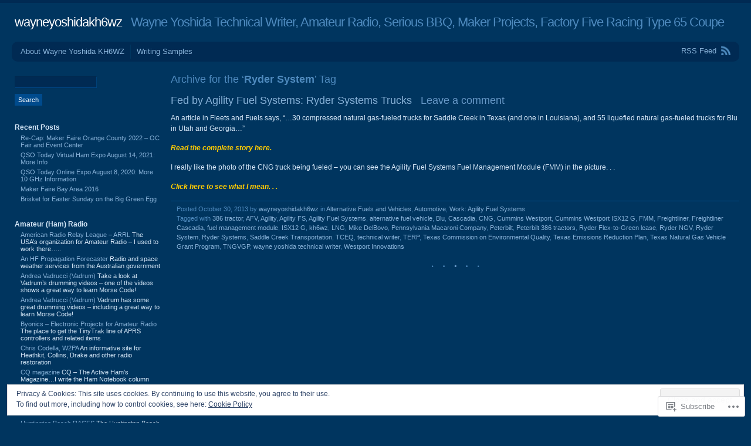

--- FILE ---
content_type: text/html; charset=UTF-8
request_url: https://wayne-yoshida-kh6wz.com/tag/ryder-system/
body_size: 22939
content:
<!DOCTYPE html PUBLIC "-//W3C//DTD XHTML 1.0 Transitional//EN" "http://www.w3.org/TR/xhtml1/DTD/xhtml1-transitional.dtd">
<html xmlns="http://www.w3.org/1999/xhtml" lang="en">
<head profile="http://gmpg.org/xfn/11">
<meta http-equiv="Content-Type" content="text/html; charset=UTF-8" />
<title>Ryder System | wayneyoshidakh6wz</title>
<link rel="pingback" href="https://wayne-yoshida-kh6wz.com/xmlrpc.php" />
<meta name='robots' content='max-image-preview:large' />

<!-- Async WordPress.com Remote Login -->
<script id="wpcom_remote_login_js">
var wpcom_remote_login_extra_auth = '';
function wpcom_remote_login_remove_dom_node_id( element_id ) {
	var dom_node = document.getElementById( element_id );
	if ( dom_node ) { dom_node.parentNode.removeChild( dom_node ); }
}
function wpcom_remote_login_remove_dom_node_classes( class_name ) {
	var dom_nodes = document.querySelectorAll( '.' + class_name );
	for ( var i = 0; i < dom_nodes.length; i++ ) {
		dom_nodes[ i ].parentNode.removeChild( dom_nodes[ i ] );
	}
}
function wpcom_remote_login_final_cleanup() {
	wpcom_remote_login_remove_dom_node_classes( "wpcom_remote_login_msg" );
	wpcom_remote_login_remove_dom_node_id( "wpcom_remote_login_key" );
	wpcom_remote_login_remove_dom_node_id( "wpcom_remote_login_validate" );
	wpcom_remote_login_remove_dom_node_id( "wpcom_remote_login_js" );
	wpcom_remote_login_remove_dom_node_id( "wpcom_request_access_iframe" );
	wpcom_remote_login_remove_dom_node_id( "wpcom_request_access_styles" );
}

// Watch for messages back from the remote login
window.addEventListener( "message", function( e ) {
	if ( e.origin === "https://r-login.wordpress.com" ) {
		var data = {};
		try {
			data = JSON.parse( e.data );
		} catch( e ) {
			wpcom_remote_login_final_cleanup();
			return;
		}

		if ( data.msg === 'LOGIN' ) {
			// Clean up the login check iframe
			wpcom_remote_login_remove_dom_node_id( "wpcom_remote_login_key" );

			var id_regex = new RegExp( /^[0-9]+$/ );
			var token_regex = new RegExp( /^.*|.*|.*$/ );
			if (
				token_regex.test( data.token )
				&& id_regex.test( data.wpcomid )
			) {
				// We have everything we need to ask for a login
				var script = document.createElement( "script" );
				script.setAttribute( "id", "wpcom_remote_login_validate" );
				script.src = '/remote-login.php?wpcom_remote_login=validate'
					+ '&wpcomid=' + data.wpcomid
					+ '&token=' + encodeURIComponent( data.token )
					+ '&host=' + window.location.protocol
					+ '//' + window.location.hostname
					+ '&postid=1391'
					+ '&is_singular=';
				document.body.appendChild( script );
			}

			return;
		}

		// Safari ITP, not logged in, so redirect
		if ( data.msg === 'LOGIN-REDIRECT' ) {
			window.location = 'https://wordpress.com/log-in?redirect_to=' + window.location.href;
			return;
		}

		// Safari ITP, storage access failed, remove the request
		if ( data.msg === 'LOGIN-REMOVE' ) {
			var css_zap = 'html { -webkit-transition: margin-top 1s; transition: margin-top 1s; } /* 9001 */ html { margin-top: 0 !important; } * html body { margin-top: 0 !important; } @media screen and ( max-width: 782px ) { html { margin-top: 0 !important; } * html body { margin-top: 0 !important; } }';
			var style_zap = document.createElement( 'style' );
			style_zap.type = 'text/css';
			style_zap.appendChild( document.createTextNode( css_zap ) );
			document.body.appendChild( style_zap );

			var e = document.getElementById( 'wpcom_request_access_iframe' );
			e.parentNode.removeChild( e );

			document.cookie = 'wordpress_com_login_access=denied; path=/; max-age=31536000';

			return;
		}

		// Safari ITP
		if ( data.msg === 'REQUEST_ACCESS' ) {
			console.log( 'request access: safari' );

			// Check ITP iframe enable/disable knob
			if ( wpcom_remote_login_extra_auth !== 'safari_itp_iframe' ) {
				return;
			}

			// If we are in a "private window" there is no ITP.
			var private_window = false;
			try {
				var opendb = window.openDatabase( null, null, null, null );
			} catch( e ) {
				private_window = true;
			}

			if ( private_window ) {
				console.log( 'private window' );
				return;
			}

			var iframe = document.createElement( 'iframe' );
			iframe.id = 'wpcom_request_access_iframe';
			iframe.setAttribute( 'scrolling', 'no' );
			iframe.setAttribute( 'sandbox', 'allow-storage-access-by-user-activation allow-scripts allow-same-origin allow-top-navigation-by-user-activation' );
			iframe.src = 'https://r-login.wordpress.com/remote-login.php?wpcom_remote_login=request_access&origin=' + encodeURIComponent( data.origin ) + '&wpcomid=' + encodeURIComponent( data.wpcomid );

			var css = 'html { -webkit-transition: margin-top 1s; transition: margin-top 1s; } /* 9001 */ html { margin-top: 46px !important; } * html body { margin-top: 46px !important; } @media screen and ( max-width: 660px ) { html { margin-top: 71px !important; } * html body { margin-top: 71px !important; } #wpcom_request_access_iframe { display: block; height: 71px !important; } } #wpcom_request_access_iframe { border: 0px; height: 46px; position: fixed; top: 0; left: 0; width: 100%; min-width: 100%; z-index: 99999; background: #23282d; } ';

			var style = document.createElement( 'style' );
			style.type = 'text/css';
			style.id = 'wpcom_request_access_styles';
			style.appendChild( document.createTextNode( css ) );
			document.body.appendChild( style );

			document.body.appendChild( iframe );
		}

		if ( data.msg === 'DONE' ) {
			wpcom_remote_login_final_cleanup();
		}
	}
}, false );

// Inject the remote login iframe after the page has had a chance to load
// more critical resources
window.addEventListener( "DOMContentLoaded", function( e ) {
	var iframe = document.createElement( "iframe" );
	iframe.style.display = "none";
	iframe.setAttribute( "scrolling", "no" );
	iframe.setAttribute( "id", "wpcom_remote_login_key" );
	iframe.src = "https://r-login.wordpress.com/remote-login.php"
		+ "?wpcom_remote_login=key"
		+ "&origin=aHR0cHM6Ly93YXluZS15b3NoaWRhLWtoNnd6LmNvbQ%3D%3D"
		+ "&wpcomid=39313084"
		+ "&time=" + Math.floor( Date.now() / 1000 );
	document.body.appendChild( iframe );
}, false );
</script>
<link rel='dns-prefetch' href='//s0.wp.com' />
<link rel="alternate" type="application/rss+xml" title="wayneyoshidakh6wz &raquo; Feed" href="https://wayne-yoshida-kh6wz.com/feed/" />
<link rel="alternate" type="application/rss+xml" title="wayneyoshidakh6wz &raquo; Comments Feed" href="https://wayne-yoshida-kh6wz.com/comments/feed/" />
<link rel="alternate" type="application/rss+xml" title="wayneyoshidakh6wz &raquo; Ryder System Tag Feed" href="https://wayne-yoshida-kh6wz.com/tag/ryder-system/feed/" />
	<script type="text/javascript">
		/* <![CDATA[ */
		function addLoadEvent(func) {
			var oldonload = window.onload;
			if (typeof window.onload != 'function') {
				window.onload = func;
			} else {
				window.onload = function () {
					oldonload();
					func();
				}
			}
		}
		/* ]]> */
	</script>
	<link crossorigin='anonymous' rel='stylesheet' id='all-css-0-1' href='/wp-content/mu-plugins/widgets/eu-cookie-law/templates/style.css?m=1642463000i&cssminify=yes' type='text/css' media='all' />
<style id='wp-emoji-styles-inline-css'>

	img.wp-smiley, img.emoji {
		display: inline !important;
		border: none !important;
		box-shadow: none !important;
		height: 1em !important;
		width: 1em !important;
		margin: 0 0.07em !important;
		vertical-align: -0.1em !important;
		background: none !important;
		padding: 0 !important;
	}
/*# sourceURL=wp-emoji-styles-inline-css */
</style>
<link crossorigin='anonymous' rel='stylesheet' id='all-css-2-1' href='/wp-content/plugins/gutenberg-core/v22.2.0/build/styles/block-library/style.css?m=1764855221i&cssminify=yes' type='text/css' media='all' />
<style id='wp-block-library-inline-css'>
.has-text-align-justify {
	text-align:justify;
}
.has-text-align-justify{text-align:justify;}

/*# sourceURL=wp-block-library-inline-css */
</style><style id='global-styles-inline-css'>
:root{--wp--preset--aspect-ratio--square: 1;--wp--preset--aspect-ratio--4-3: 4/3;--wp--preset--aspect-ratio--3-4: 3/4;--wp--preset--aspect-ratio--3-2: 3/2;--wp--preset--aspect-ratio--2-3: 2/3;--wp--preset--aspect-ratio--16-9: 16/9;--wp--preset--aspect-ratio--9-16: 9/16;--wp--preset--color--black: #000000;--wp--preset--color--cyan-bluish-gray: #abb8c3;--wp--preset--color--white: #ffffff;--wp--preset--color--pale-pink: #f78da7;--wp--preset--color--vivid-red: #cf2e2e;--wp--preset--color--luminous-vivid-orange: #ff6900;--wp--preset--color--luminous-vivid-amber: #fcb900;--wp--preset--color--light-green-cyan: #7bdcb5;--wp--preset--color--vivid-green-cyan: #00d084;--wp--preset--color--pale-cyan-blue: #8ed1fc;--wp--preset--color--vivid-cyan-blue: #0693e3;--wp--preset--color--vivid-purple: #9b51e0;--wp--preset--gradient--vivid-cyan-blue-to-vivid-purple: linear-gradient(135deg,rgb(6,147,227) 0%,rgb(155,81,224) 100%);--wp--preset--gradient--light-green-cyan-to-vivid-green-cyan: linear-gradient(135deg,rgb(122,220,180) 0%,rgb(0,208,130) 100%);--wp--preset--gradient--luminous-vivid-amber-to-luminous-vivid-orange: linear-gradient(135deg,rgb(252,185,0) 0%,rgb(255,105,0) 100%);--wp--preset--gradient--luminous-vivid-orange-to-vivid-red: linear-gradient(135deg,rgb(255,105,0) 0%,rgb(207,46,46) 100%);--wp--preset--gradient--very-light-gray-to-cyan-bluish-gray: linear-gradient(135deg,rgb(238,238,238) 0%,rgb(169,184,195) 100%);--wp--preset--gradient--cool-to-warm-spectrum: linear-gradient(135deg,rgb(74,234,220) 0%,rgb(151,120,209) 20%,rgb(207,42,186) 40%,rgb(238,44,130) 60%,rgb(251,105,98) 80%,rgb(254,248,76) 100%);--wp--preset--gradient--blush-light-purple: linear-gradient(135deg,rgb(255,206,236) 0%,rgb(152,150,240) 100%);--wp--preset--gradient--blush-bordeaux: linear-gradient(135deg,rgb(254,205,165) 0%,rgb(254,45,45) 50%,rgb(107,0,62) 100%);--wp--preset--gradient--luminous-dusk: linear-gradient(135deg,rgb(255,203,112) 0%,rgb(199,81,192) 50%,rgb(65,88,208) 100%);--wp--preset--gradient--pale-ocean: linear-gradient(135deg,rgb(255,245,203) 0%,rgb(182,227,212) 50%,rgb(51,167,181) 100%);--wp--preset--gradient--electric-grass: linear-gradient(135deg,rgb(202,248,128) 0%,rgb(113,206,126) 100%);--wp--preset--gradient--midnight: linear-gradient(135deg,rgb(2,3,129) 0%,rgb(40,116,252) 100%);--wp--preset--font-size--small: 13px;--wp--preset--font-size--medium: 20px;--wp--preset--font-size--large: 36px;--wp--preset--font-size--x-large: 42px;--wp--preset--font-family--albert-sans: 'Albert Sans', sans-serif;--wp--preset--font-family--alegreya: Alegreya, serif;--wp--preset--font-family--arvo: Arvo, serif;--wp--preset--font-family--bodoni-moda: 'Bodoni Moda', serif;--wp--preset--font-family--bricolage-grotesque: 'Bricolage Grotesque', sans-serif;--wp--preset--font-family--cabin: Cabin, sans-serif;--wp--preset--font-family--chivo: Chivo, sans-serif;--wp--preset--font-family--commissioner: Commissioner, sans-serif;--wp--preset--font-family--cormorant: Cormorant, serif;--wp--preset--font-family--courier-prime: 'Courier Prime', monospace;--wp--preset--font-family--crimson-pro: 'Crimson Pro', serif;--wp--preset--font-family--dm-mono: 'DM Mono', monospace;--wp--preset--font-family--dm-sans: 'DM Sans', sans-serif;--wp--preset--font-family--dm-serif-display: 'DM Serif Display', serif;--wp--preset--font-family--domine: Domine, serif;--wp--preset--font-family--eb-garamond: 'EB Garamond', serif;--wp--preset--font-family--epilogue: Epilogue, sans-serif;--wp--preset--font-family--fahkwang: Fahkwang, sans-serif;--wp--preset--font-family--figtree: Figtree, sans-serif;--wp--preset--font-family--fira-sans: 'Fira Sans', sans-serif;--wp--preset--font-family--fjalla-one: 'Fjalla One', sans-serif;--wp--preset--font-family--fraunces: Fraunces, serif;--wp--preset--font-family--gabarito: Gabarito, system-ui;--wp--preset--font-family--ibm-plex-mono: 'IBM Plex Mono', monospace;--wp--preset--font-family--ibm-plex-sans: 'IBM Plex Sans', sans-serif;--wp--preset--font-family--ibarra-real-nova: 'Ibarra Real Nova', serif;--wp--preset--font-family--instrument-serif: 'Instrument Serif', serif;--wp--preset--font-family--inter: Inter, sans-serif;--wp--preset--font-family--josefin-sans: 'Josefin Sans', sans-serif;--wp--preset--font-family--jost: Jost, sans-serif;--wp--preset--font-family--libre-baskerville: 'Libre Baskerville', serif;--wp--preset--font-family--libre-franklin: 'Libre Franklin', sans-serif;--wp--preset--font-family--literata: Literata, serif;--wp--preset--font-family--lora: Lora, serif;--wp--preset--font-family--merriweather: Merriweather, serif;--wp--preset--font-family--montserrat: Montserrat, sans-serif;--wp--preset--font-family--newsreader: Newsreader, serif;--wp--preset--font-family--noto-sans-mono: 'Noto Sans Mono', sans-serif;--wp--preset--font-family--nunito: Nunito, sans-serif;--wp--preset--font-family--open-sans: 'Open Sans', sans-serif;--wp--preset--font-family--overpass: Overpass, sans-serif;--wp--preset--font-family--pt-serif: 'PT Serif', serif;--wp--preset--font-family--petrona: Petrona, serif;--wp--preset--font-family--piazzolla: Piazzolla, serif;--wp--preset--font-family--playfair-display: 'Playfair Display', serif;--wp--preset--font-family--plus-jakarta-sans: 'Plus Jakarta Sans', sans-serif;--wp--preset--font-family--poppins: Poppins, sans-serif;--wp--preset--font-family--raleway: Raleway, sans-serif;--wp--preset--font-family--roboto: Roboto, sans-serif;--wp--preset--font-family--roboto-slab: 'Roboto Slab', serif;--wp--preset--font-family--rubik: Rubik, sans-serif;--wp--preset--font-family--rufina: Rufina, serif;--wp--preset--font-family--sora: Sora, sans-serif;--wp--preset--font-family--source-sans-3: 'Source Sans 3', sans-serif;--wp--preset--font-family--source-serif-4: 'Source Serif 4', serif;--wp--preset--font-family--space-mono: 'Space Mono', monospace;--wp--preset--font-family--syne: Syne, sans-serif;--wp--preset--font-family--texturina: Texturina, serif;--wp--preset--font-family--urbanist: Urbanist, sans-serif;--wp--preset--font-family--work-sans: 'Work Sans', sans-serif;--wp--preset--spacing--20: 0.44rem;--wp--preset--spacing--30: 0.67rem;--wp--preset--spacing--40: 1rem;--wp--preset--spacing--50: 1.5rem;--wp--preset--spacing--60: 2.25rem;--wp--preset--spacing--70: 3.38rem;--wp--preset--spacing--80: 5.06rem;--wp--preset--shadow--natural: 6px 6px 9px rgba(0, 0, 0, 0.2);--wp--preset--shadow--deep: 12px 12px 50px rgba(0, 0, 0, 0.4);--wp--preset--shadow--sharp: 6px 6px 0px rgba(0, 0, 0, 0.2);--wp--preset--shadow--outlined: 6px 6px 0px -3px rgb(255, 255, 255), 6px 6px rgb(0, 0, 0);--wp--preset--shadow--crisp: 6px 6px 0px rgb(0, 0, 0);}:where(.is-layout-flex){gap: 0.5em;}:where(.is-layout-grid){gap: 0.5em;}body .is-layout-flex{display: flex;}.is-layout-flex{flex-wrap: wrap;align-items: center;}.is-layout-flex > :is(*, div){margin: 0;}body .is-layout-grid{display: grid;}.is-layout-grid > :is(*, div){margin: 0;}:where(.wp-block-columns.is-layout-flex){gap: 2em;}:where(.wp-block-columns.is-layout-grid){gap: 2em;}:where(.wp-block-post-template.is-layout-flex){gap: 1.25em;}:where(.wp-block-post-template.is-layout-grid){gap: 1.25em;}.has-black-color{color: var(--wp--preset--color--black) !important;}.has-cyan-bluish-gray-color{color: var(--wp--preset--color--cyan-bluish-gray) !important;}.has-white-color{color: var(--wp--preset--color--white) !important;}.has-pale-pink-color{color: var(--wp--preset--color--pale-pink) !important;}.has-vivid-red-color{color: var(--wp--preset--color--vivid-red) !important;}.has-luminous-vivid-orange-color{color: var(--wp--preset--color--luminous-vivid-orange) !important;}.has-luminous-vivid-amber-color{color: var(--wp--preset--color--luminous-vivid-amber) !important;}.has-light-green-cyan-color{color: var(--wp--preset--color--light-green-cyan) !important;}.has-vivid-green-cyan-color{color: var(--wp--preset--color--vivid-green-cyan) !important;}.has-pale-cyan-blue-color{color: var(--wp--preset--color--pale-cyan-blue) !important;}.has-vivid-cyan-blue-color{color: var(--wp--preset--color--vivid-cyan-blue) !important;}.has-vivid-purple-color{color: var(--wp--preset--color--vivid-purple) !important;}.has-black-background-color{background-color: var(--wp--preset--color--black) !important;}.has-cyan-bluish-gray-background-color{background-color: var(--wp--preset--color--cyan-bluish-gray) !important;}.has-white-background-color{background-color: var(--wp--preset--color--white) !important;}.has-pale-pink-background-color{background-color: var(--wp--preset--color--pale-pink) !important;}.has-vivid-red-background-color{background-color: var(--wp--preset--color--vivid-red) !important;}.has-luminous-vivid-orange-background-color{background-color: var(--wp--preset--color--luminous-vivid-orange) !important;}.has-luminous-vivid-amber-background-color{background-color: var(--wp--preset--color--luminous-vivid-amber) !important;}.has-light-green-cyan-background-color{background-color: var(--wp--preset--color--light-green-cyan) !important;}.has-vivid-green-cyan-background-color{background-color: var(--wp--preset--color--vivid-green-cyan) !important;}.has-pale-cyan-blue-background-color{background-color: var(--wp--preset--color--pale-cyan-blue) !important;}.has-vivid-cyan-blue-background-color{background-color: var(--wp--preset--color--vivid-cyan-blue) !important;}.has-vivid-purple-background-color{background-color: var(--wp--preset--color--vivid-purple) !important;}.has-black-border-color{border-color: var(--wp--preset--color--black) !important;}.has-cyan-bluish-gray-border-color{border-color: var(--wp--preset--color--cyan-bluish-gray) !important;}.has-white-border-color{border-color: var(--wp--preset--color--white) !important;}.has-pale-pink-border-color{border-color: var(--wp--preset--color--pale-pink) !important;}.has-vivid-red-border-color{border-color: var(--wp--preset--color--vivid-red) !important;}.has-luminous-vivid-orange-border-color{border-color: var(--wp--preset--color--luminous-vivid-orange) !important;}.has-luminous-vivid-amber-border-color{border-color: var(--wp--preset--color--luminous-vivid-amber) !important;}.has-light-green-cyan-border-color{border-color: var(--wp--preset--color--light-green-cyan) !important;}.has-vivid-green-cyan-border-color{border-color: var(--wp--preset--color--vivid-green-cyan) !important;}.has-pale-cyan-blue-border-color{border-color: var(--wp--preset--color--pale-cyan-blue) !important;}.has-vivid-cyan-blue-border-color{border-color: var(--wp--preset--color--vivid-cyan-blue) !important;}.has-vivid-purple-border-color{border-color: var(--wp--preset--color--vivid-purple) !important;}.has-vivid-cyan-blue-to-vivid-purple-gradient-background{background: var(--wp--preset--gradient--vivid-cyan-blue-to-vivid-purple) !important;}.has-light-green-cyan-to-vivid-green-cyan-gradient-background{background: var(--wp--preset--gradient--light-green-cyan-to-vivid-green-cyan) !important;}.has-luminous-vivid-amber-to-luminous-vivid-orange-gradient-background{background: var(--wp--preset--gradient--luminous-vivid-amber-to-luminous-vivid-orange) !important;}.has-luminous-vivid-orange-to-vivid-red-gradient-background{background: var(--wp--preset--gradient--luminous-vivid-orange-to-vivid-red) !important;}.has-very-light-gray-to-cyan-bluish-gray-gradient-background{background: var(--wp--preset--gradient--very-light-gray-to-cyan-bluish-gray) !important;}.has-cool-to-warm-spectrum-gradient-background{background: var(--wp--preset--gradient--cool-to-warm-spectrum) !important;}.has-blush-light-purple-gradient-background{background: var(--wp--preset--gradient--blush-light-purple) !important;}.has-blush-bordeaux-gradient-background{background: var(--wp--preset--gradient--blush-bordeaux) !important;}.has-luminous-dusk-gradient-background{background: var(--wp--preset--gradient--luminous-dusk) !important;}.has-pale-ocean-gradient-background{background: var(--wp--preset--gradient--pale-ocean) !important;}.has-electric-grass-gradient-background{background: var(--wp--preset--gradient--electric-grass) !important;}.has-midnight-gradient-background{background: var(--wp--preset--gradient--midnight) !important;}.has-small-font-size{font-size: var(--wp--preset--font-size--small) !important;}.has-medium-font-size{font-size: var(--wp--preset--font-size--medium) !important;}.has-large-font-size{font-size: var(--wp--preset--font-size--large) !important;}.has-x-large-font-size{font-size: var(--wp--preset--font-size--x-large) !important;}.has-albert-sans-font-family{font-family: var(--wp--preset--font-family--albert-sans) !important;}.has-alegreya-font-family{font-family: var(--wp--preset--font-family--alegreya) !important;}.has-arvo-font-family{font-family: var(--wp--preset--font-family--arvo) !important;}.has-bodoni-moda-font-family{font-family: var(--wp--preset--font-family--bodoni-moda) !important;}.has-bricolage-grotesque-font-family{font-family: var(--wp--preset--font-family--bricolage-grotesque) !important;}.has-cabin-font-family{font-family: var(--wp--preset--font-family--cabin) !important;}.has-chivo-font-family{font-family: var(--wp--preset--font-family--chivo) !important;}.has-commissioner-font-family{font-family: var(--wp--preset--font-family--commissioner) !important;}.has-cormorant-font-family{font-family: var(--wp--preset--font-family--cormorant) !important;}.has-courier-prime-font-family{font-family: var(--wp--preset--font-family--courier-prime) !important;}.has-crimson-pro-font-family{font-family: var(--wp--preset--font-family--crimson-pro) !important;}.has-dm-mono-font-family{font-family: var(--wp--preset--font-family--dm-mono) !important;}.has-dm-sans-font-family{font-family: var(--wp--preset--font-family--dm-sans) !important;}.has-dm-serif-display-font-family{font-family: var(--wp--preset--font-family--dm-serif-display) !important;}.has-domine-font-family{font-family: var(--wp--preset--font-family--domine) !important;}.has-eb-garamond-font-family{font-family: var(--wp--preset--font-family--eb-garamond) !important;}.has-epilogue-font-family{font-family: var(--wp--preset--font-family--epilogue) !important;}.has-fahkwang-font-family{font-family: var(--wp--preset--font-family--fahkwang) !important;}.has-figtree-font-family{font-family: var(--wp--preset--font-family--figtree) !important;}.has-fira-sans-font-family{font-family: var(--wp--preset--font-family--fira-sans) !important;}.has-fjalla-one-font-family{font-family: var(--wp--preset--font-family--fjalla-one) !important;}.has-fraunces-font-family{font-family: var(--wp--preset--font-family--fraunces) !important;}.has-gabarito-font-family{font-family: var(--wp--preset--font-family--gabarito) !important;}.has-ibm-plex-mono-font-family{font-family: var(--wp--preset--font-family--ibm-plex-mono) !important;}.has-ibm-plex-sans-font-family{font-family: var(--wp--preset--font-family--ibm-plex-sans) !important;}.has-ibarra-real-nova-font-family{font-family: var(--wp--preset--font-family--ibarra-real-nova) !important;}.has-instrument-serif-font-family{font-family: var(--wp--preset--font-family--instrument-serif) !important;}.has-inter-font-family{font-family: var(--wp--preset--font-family--inter) !important;}.has-josefin-sans-font-family{font-family: var(--wp--preset--font-family--josefin-sans) !important;}.has-jost-font-family{font-family: var(--wp--preset--font-family--jost) !important;}.has-libre-baskerville-font-family{font-family: var(--wp--preset--font-family--libre-baskerville) !important;}.has-libre-franklin-font-family{font-family: var(--wp--preset--font-family--libre-franklin) !important;}.has-literata-font-family{font-family: var(--wp--preset--font-family--literata) !important;}.has-lora-font-family{font-family: var(--wp--preset--font-family--lora) !important;}.has-merriweather-font-family{font-family: var(--wp--preset--font-family--merriweather) !important;}.has-montserrat-font-family{font-family: var(--wp--preset--font-family--montserrat) !important;}.has-newsreader-font-family{font-family: var(--wp--preset--font-family--newsreader) !important;}.has-noto-sans-mono-font-family{font-family: var(--wp--preset--font-family--noto-sans-mono) !important;}.has-nunito-font-family{font-family: var(--wp--preset--font-family--nunito) !important;}.has-open-sans-font-family{font-family: var(--wp--preset--font-family--open-sans) !important;}.has-overpass-font-family{font-family: var(--wp--preset--font-family--overpass) !important;}.has-pt-serif-font-family{font-family: var(--wp--preset--font-family--pt-serif) !important;}.has-petrona-font-family{font-family: var(--wp--preset--font-family--petrona) !important;}.has-piazzolla-font-family{font-family: var(--wp--preset--font-family--piazzolla) !important;}.has-playfair-display-font-family{font-family: var(--wp--preset--font-family--playfair-display) !important;}.has-plus-jakarta-sans-font-family{font-family: var(--wp--preset--font-family--plus-jakarta-sans) !important;}.has-poppins-font-family{font-family: var(--wp--preset--font-family--poppins) !important;}.has-raleway-font-family{font-family: var(--wp--preset--font-family--raleway) !important;}.has-roboto-font-family{font-family: var(--wp--preset--font-family--roboto) !important;}.has-roboto-slab-font-family{font-family: var(--wp--preset--font-family--roboto-slab) !important;}.has-rubik-font-family{font-family: var(--wp--preset--font-family--rubik) !important;}.has-rufina-font-family{font-family: var(--wp--preset--font-family--rufina) !important;}.has-sora-font-family{font-family: var(--wp--preset--font-family--sora) !important;}.has-source-sans-3-font-family{font-family: var(--wp--preset--font-family--source-sans-3) !important;}.has-source-serif-4-font-family{font-family: var(--wp--preset--font-family--source-serif-4) !important;}.has-space-mono-font-family{font-family: var(--wp--preset--font-family--space-mono) !important;}.has-syne-font-family{font-family: var(--wp--preset--font-family--syne) !important;}.has-texturina-font-family{font-family: var(--wp--preset--font-family--texturina) !important;}.has-urbanist-font-family{font-family: var(--wp--preset--font-family--urbanist) !important;}.has-work-sans-font-family{font-family: var(--wp--preset--font-family--work-sans) !important;}
/*# sourceURL=global-styles-inline-css */
</style>

<style id='classic-theme-styles-inline-css'>
/*! This file is auto-generated */
.wp-block-button__link{color:#fff;background-color:#32373c;border-radius:9999px;box-shadow:none;text-decoration:none;padding:calc(.667em + 2px) calc(1.333em + 2px);font-size:1.125em}.wp-block-file__button{background:#32373c;color:#fff;text-decoration:none}
/*# sourceURL=/wp-includes/css/classic-themes.min.css */
</style>
<link crossorigin='anonymous' rel='stylesheet' id='all-css-4-1' href='/_static/??-eJyFj9sKwkAMRH/INGxbvDyI37Lbxrq6NzZbi39viqAVob6EZJgzZHBK0MVQKBRMbhxsYOyicbG7MdaV2lcK2PrkCDLdqxZ7y+XtAC4PR1XHvMFFkB/hk5VJdJ90mR2eeqvJkRfbGjYlYcCYlIkZZHo7eigXAfmHe8mYRoM69Jk0/n0rkxQYZB1QXItzDRoogtTWxcbwdcDZaZtn9OSPateq7aFpanV9AsexgSs=&cssminify=yes' type='text/css' media='all' />
<link crossorigin='anonymous' rel='stylesheet' id='print-css-5-1' href='/wp-content/mu-plugins/global-print/global-print.css?m=1465851035i&cssminify=yes' type='text/css' media='print' />
<style id='jetpack-global-styles-frontend-style-inline-css'>
:root { --font-headings: unset; --font-base: unset; --font-headings-default: -apple-system,BlinkMacSystemFont,"Segoe UI",Roboto,Oxygen-Sans,Ubuntu,Cantarell,"Helvetica Neue",sans-serif; --font-base-default: -apple-system,BlinkMacSystemFont,"Segoe UI",Roboto,Oxygen-Sans,Ubuntu,Cantarell,"Helvetica Neue",sans-serif;}
/*# sourceURL=jetpack-global-styles-frontend-style-inline-css */
</style>
<link crossorigin='anonymous' rel='stylesheet' id='all-css-8-1' href='/wp-content/themes/h4/global.css?m=1420737423i&cssminify=yes' type='text/css' media='all' />
<script type="text/javascript" id="wpcom-actionbar-placeholder-js-extra">
/* <![CDATA[ */
var actionbardata = {"siteID":"39313084","postID":"0","siteURL":"https://wayne-yoshida-kh6wz.com","xhrURL":"https://wayne-yoshida-kh6wz.com/wp-admin/admin-ajax.php","nonce":"783c986058","isLoggedIn":"","statusMessage":"","subsEmailDefault":"instantly","proxyScriptUrl":"https://s0.wp.com/wp-content/js/wpcom-proxy-request.js?m=1513050504i&amp;ver=20211021","i18n":{"followedText":"New posts from this site will now appear in your \u003Ca href=\"https://wordpress.com/reader\"\u003EReader\u003C/a\u003E","foldBar":"Collapse this bar","unfoldBar":"Expand this bar","shortLinkCopied":"Shortlink copied to clipboard."}};
//# sourceURL=wpcom-actionbar-placeholder-js-extra
/* ]]> */
</script>
<script type="text/javascript" id="jetpack-mu-wpcom-settings-js-before">
/* <![CDATA[ */
var JETPACK_MU_WPCOM_SETTINGS = {"assetsUrl":"https://s0.wp.com/wp-content/mu-plugins/jetpack-mu-wpcom-plugin/moon/jetpack_vendor/automattic/jetpack-mu-wpcom/src/build/"};
//# sourceURL=jetpack-mu-wpcom-settings-js-before
/* ]]> */
</script>
<script crossorigin='anonymous' type='text/javascript'  src='/_static/??/wp-content/js/rlt-proxy.js,/wp-content/blog-plugins/wordads-classes/js/cmp/v2/cmp-non-gdpr.js?m=1720530689j'></script>
<script type="text/javascript" id="rlt-proxy-js-after">
/* <![CDATA[ */
	rltInitialize( {"token":null,"iframeOrigins":["https:\/\/widgets.wp.com"]} );
//# sourceURL=rlt-proxy-js-after
/* ]]> */
</script>
<link rel="EditURI" type="application/rsd+xml" title="RSD" href="https://wayneyoshidakh6wz.wordpress.com/xmlrpc.php?rsd" />
<meta name="generator" content="WordPress.com" />

<!-- Jetpack Open Graph Tags -->
<meta property="og:type" content="website" />
<meta property="og:title" content="Ryder System &#8211; wayneyoshidakh6wz" />
<meta property="og:url" content="https://wayne-yoshida-kh6wz.com/tag/ryder-system/" />
<meta property="og:site_name" content="wayneyoshidakh6wz" />
<meta property="og:image" content="https://s0.wp.com/i/blank.jpg?m=1383295312i" />
<meta property="og:image:width" content="200" />
<meta property="og:image:height" content="200" />
<meta property="og:image:alt" content="" />
<meta property="og:locale" content="en_US" />

<!-- End Jetpack Open Graph Tags -->
<link rel="shortcut icon" type="image/x-icon" href="https://s0.wp.com/i/favicon.ico?m=1713425267i" sizes="16x16 24x24 32x32 48x48" />
<link rel="icon" type="image/x-icon" href="https://s0.wp.com/i/favicon.ico?m=1713425267i" sizes="16x16 24x24 32x32 48x48" />
<link rel="apple-touch-icon" href="https://s0.wp.com/i/webclip.png?m=1713868326i" />
<link rel='openid.server' href='https://wayne-yoshida-kh6wz.com/?openidserver=1' />
<link rel='openid.delegate' href='https://wayne-yoshida-kh6wz.com/' />
<link rel="search" type="application/opensearchdescription+xml" href="https://wayne-yoshida-kh6wz.com/osd.xml" title="wayneyoshidakh6wz" />
<link rel="search" type="application/opensearchdescription+xml" href="https://s1.wp.com/opensearch.xml" title="WordPress.com" />
		<style id="wpcom-hotfix-masterbar-style">
			@media screen and (min-width: 783px) {
				#wpadminbar .quicklinks li#wp-admin-bar-my-account.with-avatar > a img {
					margin-top: 5px;
				}
			}
		</style>
		<meta name="description" content="Posts about Ryder System written by wayneyoshidakh6wz" />
		<script type="text/javascript">

			window.doNotSellCallback = function() {

				var linkElements = [
					'a[href="https://wordpress.com/?ref=footer_blog"]',
					'a[href="https://wordpress.com/?ref=footer_website"]',
					'a[href="https://wordpress.com/?ref=vertical_footer"]',
					'a[href^="https://wordpress.com/?ref=footer_segment_"]',
				].join(',');

				var dnsLink = document.createElement( 'a' );
				dnsLink.href = 'https://wordpress.com/advertising-program-optout/';
				dnsLink.classList.add( 'do-not-sell-link' );
				dnsLink.rel = 'nofollow';
				dnsLink.style.marginLeft = '0.5em';
				dnsLink.textContent = 'Do Not Sell or Share My Personal Information';

				var creditLinks = document.querySelectorAll( linkElements );

				if ( 0 === creditLinks.length ) {
					return false;
				}

				Array.prototype.forEach.call( creditLinks, function( el ) {
					el.insertAdjacentElement( 'afterend', dnsLink );
				});

				return true;
			};

		</script>
		<script type="text/javascript">
	window.google_analytics_uacct = "UA-52447-2";
</script>

<script type="text/javascript">
	var _gaq = _gaq || [];
	_gaq.push(['_setAccount', 'UA-52447-2']);
	_gaq.push(['_gat._anonymizeIp']);
	_gaq.push(['_setDomainName', 'none']);
	_gaq.push(['_setAllowLinker', true]);
	_gaq.push(['_initData']);
	_gaq.push(['_trackPageview']);

	(function() {
		var ga = document.createElement('script'); ga.type = 'text/javascript'; ga.async = true;
		ga.src = ('https:' == document.location.protocol ? 'https://ssl' : 'http://www') + '.google-analytics.com/ga.js';
		(document.getElementsByTagName('head')[0] || document.getElementsByTagName('body')[0]).appendChild(ga);
	})();
</script>
</head>
<body class="archive tag tag-ryder-system tag-6634784 wp-theme-pubandrea flexible-width customizer-styles-applied jetpack-reblog-enabled">
<div id="wrap" class="group">
	<div id="header">
				<h1><a href="https://wayne-yoshida-kh6wz.com//">wayneyoshidakh6wz</a> &nbsp; Wayne Yoshida Technical Writer, Amateur Radio, Serious BBQ, Maker Projects, Factory Five Racing Type 65 Coupe</h1>
	</div>
	<div id="nav" class="group">
		<ul id="menu-menu-1" class="menu"><li id="menu-item-2377" class="menu-item menu-item-type-post_type menu-item-object-page menu-item-2377"><a href="https://wayne-yoshida-kh6wz.com/about/">About Wayne Yoshida KH6WZ</a></li>
<li id="menu-item-2378" class="menu-item menu-item-type-post_type menu-item-object-page menu-item-2378"><a href="https://wayne-yoshida-kh6wz.com/writing-samples-portfolio-of-previous-work/">Writing Samples</a></li>
</ul>		<div id="feed"><a href="https://wayne-yoshida-kh6wz.com/feed/">RSS Feed</a></div>
	</div>
<div id="content" class="group">

			<h2 class="archive-title">Archive for the &#8216;<strong>Ryder System</strong>&#8217; Tag</h2>
	

	<h2 class="entry-title"><a href="https://wayne-yoshida-kh6wz.com/2013/10/30/fed-by-agility-fuel-systems-ryder-systems-trucks/" rel="bookmark">Fed by Agility Fuel Systems: Ryder Systems&nbsp;Trucks</a> &nbsp; <a href="https://wayne-yoshida-kh6wz.com/2013/10/30/fed-by-agility-fuel-systems-ryder-systems-trucks/#respond" class="comments-link">Leave a comment</a></h2>

	<div id="post-1391" class="entry-content post-1391 post type-post status-publish format-standard hentry category-alternative-fuels-and-vehicles category-automotive category-work-agility-fuel-systems tag-386-tractor tag-afv tag-agility tag-agility-fs tag-agility-fuel-systems tag-alternative-fuel-vehicle tag-blu tag-cascadia tag-cng tag-cummins-westport tag-cummins-westport-isx12-g tag-fmm tag-freightliner tag-freightliner-cascadia tag-fuel-management-module tag-isx12-g tag-kh6wz tag-lng tag-mike-delbovo tag-pennsylvania-macaroni-company tag-peterbilt tag-peterbilt-386-tractors tag-ryder-flex-to-green-lease tag-ryder-ngv tag-ryder-system tag-ryder-systems tag-saddle-creek-transportation tag-tceq tag-technical-writer tag-terp tag-texas-commission-on-environmental-quality tag-texas-emissions-reduction-plan tag-texas-natural-gas-vehicle-grant-program tag-tngvgp tag-wayne-yoshida-technical-writer tag-westport-innovations">
		<p>An article in Fleets and Fuels says, &#8220;&#8230;30 compressed natural gas-fueled trucks for Saddle Creek in Texas (and one in Louisiana), and 55 liquefied natural gas-fueled trucks for Blu in Utah and Georgia&#8230;&#8221;</p>
<p><a title="Fed by Agility Fuel Systems!" href="http://www.fleetsandfuels.com/fuels/cng/2013/10/ryder-for-blu-lng-and-saddle-creek-cng/?utm_source=Fleets-Fuels30October2013&amp;utm_campaign=October+30%2C+2013&amp;utm_medium=email" target="_blank"><span style="color:#ffcc00;"><em><strong>Read the complete story here.</strong></em></span></a></p>
<p>I really like the photo of the CNG truck being fueled &#8211; you can see the Agility Fuel Systems Fuel Management Module (FMM) in the picture. . .</p>
<p><a title="The Agility Fuel Systems FMM" href="http://www.fleetsandfuels.com/wp-content/uploads/RyderCNGfueling675.jpg" target="_blank"><em><strong><span style="color:#ffcc00;">Click here to see what I mean. . . </span></strong></em></a></p>
	</div>

	<div class="meta">
		<p>Posted October 30, 2013 by <span class="author vcard"><a class="url fn n" href="https://wayne-yoshida-kh6wz.com/author/wayneyoshidakh6wz/" title="View all posts by wayneyoshidakh6wz">wayneyoshidakh6wz</a></span> in <a href="https://wayne-yoshida-kh6wz.com/category/alternative-fuels-and-vehicles/" rel="category tag">Alternative Fuels and Vehicles</a>, <a href="https://wayne-yoshida-kh6wz.com/category/automotive/" rel="category tag">Automotive</a>, <a href="https://wayne-yoshida-kh6wz.com/category/work-agility-fuel-systems/" rel="category tag">Work: Agility Fuel Systems</a></p>
		<p>Tagged with <a href="https://wayne-yoshida-kh6wz.com/tag/386-tractor/" rel="tag">386 tractor</a>, <a href="https://wayne-yoshida-kh6wz.com/tag/afv/" rel="tag">AFV</a>, <a href="https://wayne-yoshida-kh6wz.com/tag/agility/" rel="tag">Agility</a>, <a href="https://wayne-yoshida-kh6wz.com/tag/agility-fs/" rel="tag">Agility FS</a>, <a href="https://wayne-yoshida-kh6wz.com/tag/agility-fuel-systems/" rel="tag">Agility Fuel Systems</a>, <a href="https://wayne-yoshida-kh6wz.com/tag/alternative-fuel-vehicle/" rel="tag">alternative fuel vehicle</a>, <a href="https://wayne-yoshida-kh6wz.com/tag/blu/" rel="tag">Blu</a>, <a href="https://wayne-yoshida-kh6wz.com/tag/cascadia/" rel="tag">Cascadia</a>, <a href="https://wayne-yoshida-kh6wz.com/tag/cng/" rel="tag">CNG</a>, <a href="https://wayne-yoshida-kh6wz.com/tag/cummins-westport/" rel="tag">Cummins Westport</a>, <a href="https://wayne-yoshida-kh6wz.com/tag/cummins-westport-isx12-g/" rel="tag">Cummins Westport ISX12 G</a>, <a href="https://wayne-yoshida-kh6wz.com/tag/fmm/" rel="tag">FMM</a>, <a href="https://wayne-yoshida-kh6wz.com/tag/freightliner/" rel="tag">Freightliner</a>, <a href="https://wayne-yoshida-kh6wz.com/tag/freightliner-cascadia/" rel="tag">Freightliner Cascadia</a>, <a href="https://wayne-yoshida-kh6wz.com/tag/fuel-management-module/" rel="tag">fuel management module</a>, <a href="https://wayne-yoshida-kh6wz.com/tag/isx12-g/" rel="tag">ISX12 G</a>, <a href="https://wayne-yoshida-kh6wz.com/tag/kh6wz/" rel="tag">kh6wz</a>, <a href="https://wayne-yoshida-kh6wz.com/tag/lng/" rel="tag">LNG</a>, <a href="https://wayne-yoshida-kh6wz.com/tag/mike-delbovo/" rel="tag">Mike DelBovo</a>, <a href="https://wayne-yoshida-kh6wz.com/tag/pennsylvania-macaroni-company/" rel="tag">Pennsylvania Macaroni Company</a>, <a href="https://wayne-yoshida-kh6wz.com/tag/peterbilt/" rel="tag">Peterbilt</a>, <a href="https://wayne-yoshida-kh6wz.com/tag/peterbilt-386-tractors/" rel="tag">Peterbilt 386 tractors</a>, <a href="https://wayne-yoshida-kh6wz.com/tag/ryder-flex-to-green-lease/" rel="tag">Ryder Flex-to-Green lease</a>, <a href="https://wayne-yoshida-kh6wz.com/tag/ryder-ngv/" rel="tag">Ryder NGV</a>, <a href="https://wayne-yoshida-kh6wz.com/tag/ryder-system/" rel="tag">Ryder System</a>, <a href="https://wayne-yoshida-kh6wz.com/tag/ryder-systems/" rel="tag">Ryder Systems</a>, <a href="https://wayne-yoshida-kh6wz.com/tag/saddle-creek-transportation/" rel="tag">Saddle Creek Transportation</a>, <a href="https://wayne-yoshida-kh6wz.com/tag/tceq/" rel="tag">TCEQ</a>, <a href="https://wayne-yoshida-kh6wz.com/tag/technical-writer/" rel="tag">technical writer</a>, <a href="https://wayne-yoshida-kh6wz.com/tag/terp/" rel="tag">TERP</a>, <a href="https://wayne-yoshida-kh6wz.com/tag/texas-commission-on-environmental-quality/" rel="tag">Texas Commission on Environmental Quality</a>, <a href="https://wayne-yoshida-kh6wz.com/tag/texas-emissions-reduction-plan/" rel="tag">Texas Emissions Reduction Plan</a>, <a href="https://wayne-yoshida-kh6wz.com/tag/texas-natural-gas-vehicle-grant-program/" rel="tag">Texas Natural Gas Vehicle Grant Program</a>, <a href="https://wayne-yoshida-kh6wz.com/tag/tngvgp/" rel="tag">TNGVGP</a>, <a href="https://wayne-yoshida-kh6wz.com/tag/wayne-yoshida-technical-writer/" rel="tag">wayne yoshida technical writer</a>, <a href="https://wayne-yoshida-kh6wz.com/tag/westport-innovations/" rel="tag">Westport Innovations</a></p>	</div>

	

<div class="navigation index group">
	<div class="alignleft"></div>
	<div class="alignright"></div>
</div>

</div><!-- /#content -->

<div id="sidebar">
	<ul>
	<li id="search-2" class="widget widget_search"><form role="search" method="get" id="searchform" class="searchform" action="https://wayne-yoshida-kh6wz.com/">
				<div>
					<label class="screen-reader-text" for="s">Search for:</label>
					<input type="text" value="" name="s" id="s" />
					<input type="submit" id="searchsubmit" value="Search" />
				</div>
			</form></li>
		<li id="recent-posts-2" class="widget widget_recent_entries">
		<h3 class="widget-title">Recent Posts</h3>
		<ul>
											<li>
					<a href="https://wayne-yoshida-kh6wz.com/2022/09/11/re-cap-maker-faire-orange-county-2022-oc-fair-and-event-center/">Re-Cap: Maker Faire Orange County 2022 – OC Fair and Event&nbsp;Center</a>
									</li>
											<li>
					<a href="https://wayne-yoshida-kh6wz.com/2021/09/06/qso-today-virtual-ham-expo-august-14-2021-more-info/">QSO Today Virtual Ham Expo August 14, 2021: More&nbsp;Info</a>
									</li>
											<li>
					<a href="https://wayne-yoshida-kh6wz.com/2020/08/08/qso-today-online-expo-august-8-2020-more-10-ghz-information/">QSO Today Online Expo August 8, 2020: More 10 GHz&nbsp;Information</a>
									</li>
											<li>
					<a href="https://wayne-yoshida-kh6wz.com/2016/05/21/maker-faire-bay-area-2016/">Maker Faire Bay Area&nbsp;2016</a>
									</li>
											<li>
					<a href="https://wayne-yoshida-kh6wz.com/2016/04/03/brisket-for-easter-sunday-on-the-big-green-egg/">Brisket for Easter Sunday on the Big Green&nbsp;Egg</a>
									</li>
					</ul>

		</li><li id="linkcat-528792" class="widget widget_links"><h3 class="widget-title">Amateur (Ham) Radio</h3>
	<ul class='xoxo blogroll'>
<li><a href="http://www.arrl.org/" title="The USA&#8217;s organization for Amateur Radio &#8211; I used to work there&#8230;..">American Radio Relay League &#8211; ARRL</a>
The USA&#8217;s organization for Amateur Radio &#8211; I used to work there&#8230;..</li>
<li><a href="http://www.ips.gov.au/HF_Systems/6/6/1" rel="noopener" title="Radio and space weather services from the Australian government" target="_blank">An HF Propagation Forecaster</a>
Radio and space weather services from the Australian government</li>
<li><a href="https://www.youtube.com/channel/UCreVs7yIJ97M5s_GyE_NVDw" rel="noopener" title="Take a look at Vadrum&#8217;s drumming videos &#8211; one of the videos shows a great way to learn Morse Code!" target="_blank">Andrea Vadrucci (Vadrum)</a>
Take a look at Vadrum&#8217;s drumming videos &#8211; one of the videos shows a great way to learn Morse Code!</li>
<li><a href="https://www.youtube.com/channel/UCreVs7yIJ97M5s_GyE_NVDw" rel="noopener" title="Vadrum has some great drumming videos &#8211; including a great way to learn Morse Code!" target="_blank">Andrea Vadrucci (Vadrum)</a>
Vadrum has some great drumming videos &#8211; including a great way to learn Morse Code!</li>
<li><a href="http://www.byonics.com/" rel="acquaintance met noopener" title="The place to get the TinyTrak line of APRS controllers and related items" target="_blank">Byonics – Electronic Projects for Amateur Radio</a>
The place to get the TinyTrak line of APRS controllers and related items</li>
<li><a href="http://www.w2pa.com/Home/articles/Heathkit-SB-101-Rebuild-and-Restoration-Notes" rel="noopener" title="An informative site for Heathkit, Collins, Drake and other radio restoration" target="_blank">Chris Codella, W2PA</a>
An informative site for Heathkit, Collins, Drake and other radio restoration</li>
<li><a href="http://www.cq-amateur-radio.com/" rel="noopener" title="CQ &#8211; The Active Ham&#8217;s Magazine&#8230;I write the Ham Notebook column" target="_blank">CQ magazine</a>
CQ &#8211; The Active Ham&#8217;s Magazine&#8230;I write the Ham Notebook column</li>
<li><a href="http://www.cq-amateur-radio.com/cq_1980-2012_master_index.html" rel="contact met co-worker colleague noopener" title="An index for CQ Magazine " target="_blank">CQ Magazine Index &#8211; 1980 to 2012</a>
An index for CQ Magazine </li>
<li><a href="https://www.youtube.com/user/EssexHams?feature=watch" rel="noopener" title="A ham radio club in the UK with over 200 members. Great intro to ham radio videos!" target="_blank">EssexHam</a>
A ham radio club in the UK with over 200 members. Great intro to ham radio videos!</li>
<li><a href="http://www.hbraces.org/" rel="friend met neighbor noopener" title="The Huntington Beach Fire Department Emergency Management and Homeland Security Office administers the RACES team. RACES (pronounced &#8220;RAY-sees&#8221;) is not a club, it is a volunteer group within a government agency. " target="_blank">Huntington Beach RACES</a>
The Huntington Beach Fire Department Emergency Management and Homeland Security Office administers the RACES team. RACES (pronounced &#8220;RAY-sees&#8221;) is not a club, it is a volunteer group within a government agency. </li>

	</ul>
</li>
<li id="linkcat-117292495" class="widget widget_links"><h3 class="widget-title">Automotive Links</h3>
	<ul class='xoxo blogroll'>
<li><a href="http://www.agilityfuelsystems.com/" rel="met co-worker noopener" title="Need an alternative fuel system for your fleet of heavy-duty trucks and buses?" target="_blank">Agility Fuel Systems</a>
Need an alternative fuel system for your fleet of heavy-duty trucks and buses?</li>
<li><a href="http://www.bondurant.com/home" rel="acquaintance met noopener" title="Learn how to be a better driver &#8211; period. I am a graduate of the 3-day high performance driving course, and highly recommend it" target="_blank">Bob Bondurant School of High Performance Driving</a>
Learn how to be a better driver &#8211; period. I am a graduate of the 3-day high performance driving course, and highly recommend it</li>
<li><a href="http://bre2.net/index.php?section=1" rel="acquaintance" title="Peter Brock products, automotive art and wearables">Brock Racing Enterprises</a>
Peter Brock products, automotive art and wearables</li>
<li><a href="http://www.flickr.com/photos/51103049@N00/sets/" rel="friend noopener" title="Building a Type 65 Coupe &#8211; with lots of detailed images" target="_blank">cbergquist1&#039;s photostream</a>
Building a Type 65 Coupe &#8211; with lots of detailed images</li>
<li><a href="http://www.crazydiamondperformance.com/" rel="noopener" title="Custom engine and car build shop &#8211; See the CNG Hot Rods in the Gallery!" target="_blank">Crazy Diamond Performance</a>
Custom engine and car build shop &#8211; See the CNG Hot Rods in the Gallery!</li>
<li><a href="http://www.factoryfive.com/" rel="acquaintance met noopener" title="The official Factory Five Racing website, showing descriptions of their component cars, gallery of completed cars and links to the Official Factory Five Racing Forum" target="_blank">Factory Five Racing, Inc</a>
The official Factory Five Racing website, showing descriptions of their component cars, gallery of completed cars and links to the Official Factory Five Racing Forum</li>
<li><a href="http://www.ffcars.com/" rel="noopener" title="Great site for advice and chatter on Factory Five Racing projects and events" target="_blank">FF Cars – Factory Five Racing Discussion Forum</a>
Great site for advice and chatter on Factory Five Racing projects and events</li>
<li><a href="http://gordsgarage.wordpress.com/" rel="noopener" title="Amazing information and projects on welding and things going on in Gord’s garage" target="_blank">GORDSGARAGE BLOG “I am not a professional and I try things at home”</a>
Amazing information and projects on welding and things going on in Gord’s garage</li>
<li><a href="http://kaiartintl.com/home" rel="acquaintance noopener" title="Beautiful automotive art and wearable items" target="_blank">Kai Art International (K.A.I)</a>
Beautiful automotive art and wearable items</li>
<li><a href="http://priuschat.com/" rel="acquaintance noopener" title="Toyota Prius and other hybrid and alternative fuel car news" target="_blank">Prius Chat</a>
Toyota Prius and other hybrid and alternative fuel car news</li>

	</ul>
</li>
<li id="linkcat-117290367" class="widget widget_links"><h3 class="widget-title">BBQ Links</h3>
	<ul class='xoxo blogroll'>
<li><a href="http://www.bbqu.net/" title="Steven Raichlen&#8217;s cooking school &#8211; the BBQ cam is amazing">BBQ University</a>
Steven Raichlen&#8217;s cooking school &#8211; the BBQ cam is amazing</li>
<li><a href="http://www.biggreenegg.com/" rel="noopener" title="The Big Green Egg is a ceramic natural wood or charcoal cooker called a &#8220;kamado&#8221; &#8211; it is a grill, smoker and oven all in one" target="_blank">Big Green Egg</a>
The Big Green Egg is a ceramic natural wood or charcoal cooker called a &#8220;kamado&#8221; &#8211; it is a grill, smoker and oven all in one</li>
<li><a href="http://www.greeneggers.com" rel="noopener" title="I post my BBQ &#8220;projects&#8221; here every now and then" target="_blank">Green Eggers</a>
I post my BBQ &#8220;projects&#8221; here every now and then</li>
<li><a href="http://www.primalgrill.org/" rel="noopener" title="My BBQ hero" target="_blank">Primal Grill with Steven Raichlen</a>
My BBQ hero</li>
<li><a href="http://www.nakedwhiz.com/" rel="acquaintance noopener" title="Funny name, great reference for ceramic BBQ cookers – Includes a charcoal review database" target="_blank">The Naked Whiz</a>
Funny name, great reference for ceramic BBQ cookers – Includes a charcoal review database</li>

	</ul>
</li>
<li id="linkcat-14158" class="widget widget_links"><h3 class="widget-title">Beverages</h3>
	<ul class='xoxo blogroll'>
<li><a href="http://www.jeffreymorgenthaler.com/" rel="noopener" title="Interesting site on bartending, beverages and lots of recipes" target="_blank">Jeffrey Morgenthaler &#8211; Bartending and Mixology</a>
Interesting site on bartending, beverages and lots of recipes</li>

	</ul>
</li>
<li id="linkcat-1356" class="widget widget_links"><h3 class="widget-title">Blogroll</h3>
	<ul class='xoxo blogroll'>
<li><a href="http://blog.angryasianman.com/" rel="noopener" title="I heard about this website and the guy running it (Phil Yu) on NPR recently. Strange and funny and weird and interesting" target="_blank">Angry Asian Man</a>
I heard about this website and the guy running it (Phil Yu) on NPR recently. Strange and funny and weird and interesting</li>

	</ul>
</li>
<li id="linkcat-142967976" class="widget widget_links"><h3 class="widget-title">Makers and Maker Faire</h3>
	<ul class='xoxo blogroll'>
<li><a href="http://shop.23b.org/" rel="noopener" title="A hacker space in Fullerton, CA" target="_blank">23b Shop</a>
A hacker space in Fullerton, CA</li>
<li><a href="http://www.blueskies737.com/" rel="noopener" title="Nice craftsmanship on this flight simulator project" target="_blank">Blue Skies &#8211; A 737 Cockpit Simulator Project</a>
Nice craftsmanship on this flight simulator project</li>
<li><a href="http://www.byonics.com/" rel="acquaintance met noopener" title="The place to get the TinyTrak line of APRS controllers and related items" target="_blank">Byonics – Electronic Projects for Amateur Radio</a>
The place to get the TinyTrak line of APRS controllers and related items</li>
<li><a href="http://blog.crashspace.org/" title="“A collection of hackers&#8230; who generally like to break things and see what new things we can build with the pieces” Featured in my CQ magazine article">Crash Space</a>
“A collection of hackers&#8230; who generally like to break things and see what new things we can build with the pieces” Featured in my CQ magazine article</li>
<li><a href="http://www.discoverycube.org/" rel="contact met neighbor noopener" title="A great hands-on science and education facility in Orange County, CA" target="_blank">Discovery Science Center</a>
A great hands-on science and education facility in Orange County, CA</li>
<li><a href="http://gulfcoastmakers.com/" rel="noopener" title="A Maker / Hacker place in Florida, USA" target="_blank">Gulf Coast (FL) Makers</a>
A Maker / Hacker place in Florida, USA</li>
<li><a href="http://www.youtube.com/user/jeriellsworth?feature=watch" rel="acquaintance met noopener" title="Jeri Ellsworth &#8211; aka Circuit Girl" target="_blank">Jeri Ellsworth&#039;s YouTube Channel</a>
Jeri Ellsworth &#8211; aka Circuit Girl</li>
<li><a href="http://makezine.com/" rel="acquaintance met noopener" title="A printed (and online) magazine dedicated to Makers of all ages" target="_blank">Make: Magazine</a>
A printed (and online) magazine dedicated to Makers of all ages</li>
<li><a href="http://makerfaire.com/" rel="contact met noopener" title="A two-day, family-friendly festival of invention, creativity and resourcefulness, and a celebration of the Maker movement" target="_blank">Maker Faire</a>
A two-day, family-friendly festival of invention, creativity and resourcefulness, and a celebration of the Maker movement</li>
<li><a href="http://ocminimakerfaire.wordpress.com/" rel="friend met noopener" title="A gathering of talented Makers that meet in the Orange County area, and hold a Maker Faire on the UCI campus" target="_blank">Orange County (CA) Mini Maker Faire</a>
A gathering of talented Makers that meet in the Orange County area, and hold a Maker Faire on the UCI campus</li>

	</ul>
</li>
<li id="linkcat-163990722" class="widget widget_links"><h3 class="widget-title">Need an Alternative Fuel System for Your Fleet of Heavy Duty Trucks and Buses?</h3>
	<ul class='xoxo blogroll'>
<li><a href="http://www.agilityfuelsystems.com/" rel="contact met co-worker" title="Agility Fuel Systems designs, produces and markets alternative fuel systems for heavy duty vehicles. With thousands of heavy duty trucks and buses on the road, our systems have an extraordinary strength-to-weight ratio and a surprisingly small footprint. ">Agility Fuel Systems</a>
Agility Fuel Systems designs, produces and markets alternative fuel systems for heavy duty vehicles. With thousands of heavy duty trucks and buses on the road, our systems have an extraordinary strength-to-weight ratio and a surprisingly small footprint. </li>

	</ul>
</li>
<li id="linkcat-194804147" class="widget widget_links"><h3 class="widget-title">Other</h3>
	<ul class='xoxo blogroll'>
<li><a href="http://blog.angryasianman.com/" rel="noopener" title="I heard about this website and the guy running it (Phil Yu) on NPR recently. Strange and funny and weird and interesting" target="_blank">Angry Asian Man</a>
I heard about this website and the guy running it (Phil Yu) on NPR recently. Strange and funny and weird and interesting</li>

	</ul>
</li>
<li id="linkcat-436" class="widget widget_links"><h3 class="widget-title">Photography</h3>
	<ul class='xoxo blogroll'>
<li><a href="https://www.lytro.com/" rel="noopener" title="The Lytro Camera – A whole new way to enjoy still images" target="_blank">Lytro Camera</a>
The Lytro Camera – A whole new way to enjoy still images</li>

	</ul>
</li>
<li id="linkcat-166811849" class="widget widget_links"><h3 class="widget-title">Science and Technology</h3>
	<ul class='xoxo blogroll'>
<li><a href="http://www.discoverycube.org/" rel="contact met neighbor noopener" title="A great hands-on science and education facility in Orange County, CA" target="_blank">Discovery Science Center</a>
A great hands-on science and education facility in Orange County, CA</li>
<li><a href="http://www.ericssonhistory.com/" rel="acquaintance co-worker noopener" title="I found this While doing some research on Ericsson&#8217;s &#8220;three sausages&#8221; logo. Interesting look at the Swedish communications company." target="_blank">History of Ericsson</a>
I found this While doing some research on Ericsson&#8217;s &#8220;three sausages&#8221; logo. Interesting look at the Swedish communications company.</li>
<li><a href="http://www.youtube.com/user/jeriellsworth?feature=watch" rel="acquaintance met noopener" title="Jeri Ellsworth &#8211; aka Circuit Girl" target="_blank">Jeri Ellsworth&#039;s YouTube Channel</a>
Jeri Ellsworth &#8211; aka Circuit Girl</li>
<li><a href="http://www.designnews.com/archives.asp?section_id=1367&#038;dfpPParams=bid_240&#038;dfpLayout=siteInfo" rel="acquaintance noopener" title="Design News magazine&#8217;s blog of things gone wrong" target="_blank">Made by Monkeys</a>
Design News magazine&#8217;s blog of things gone wrong</li>
<li><a href="http://microwaves101.com/" rel="acquaintance noopener" title="Great resource for RF related technology. My favorite section is the Microwave Mortuary. Note, sometimes the link to the Mortuary is broken." target="_blank">Microwaves 101</a>
Great resource for RF related technology. My favorite section is the Microwave Mortuary. Note, sometimes the link to the Mortuary is broken.</li>

	</ul>
</li>
<li id="linkcat-566595" class="widget widget_links"><h3 class="widget-title">Work and Career</h3>
	<ul class='xoxo blogroll'>
<li><a href="http://www.ragan.com/Main/Articles/Are_you_making_this_critical_LinkedIn_mistake_44608.aspx#" title="Take this good advice about LinkedIn">Are You Making this Critical LinkedIn Mistake?</a>
Take this good advice about LinkedIn</li>
<li><a href="http://www.ragan.com/Main/Home.aspx" rel="colleague noopener" title="I have been reading Ragan Report since the 1980s &#8211; it always has great info on MarCom" target="_blank">Great Marketing Communications and Advertising Site</a>
I have been reading Ragan Report since the 1980s &#8211; it always has great info on MarCom</li>
<li><a href="http://lagunaniguelconnectors.com/" rel="contact met co-worker neighbor noopener" title="Business networking that works" target="_blank">Laguna Niguel Connectors (LNC)</a>
Business networking that works</li>
<li><a href="http://www.linkedin.com/in/waynetyoshida" rel="me noopener" title="Wayne Yoshida Technical Writer" target="_blank">LinkedIn Profile: Wayne T. Yoshida Technical Writer</a>
Wayne Yoshida Technical Writer</li>
<li><a href="https://www.linkedin.com/today/author/10722664" rel="me noopener" title="Work and Career Advice &#8211; and Other Topics" target="_blank">My LinkedIn Publish Page</a>
Work and Career Advice &#8211; and Other Topics</li>
<li><a href="http://www.bluegurus.com/index.php/2010/06/28/personalize-your-linkedin-invitations/" rel="contact noopener" title="Never use the LinkedIn default setting when reaching out to connect" target="_blank">Personalize Your LinkedIn Invitations</a>
Never use the LinkedIn default setting when reaching out to connect</li>
<li><a href="http://www.truckinginfo.com/" rel="noopener" title="News source for the heavy duty trucking industry" target="_blank">The Website of Heavy Duty Trucking Magazine</a>
News source for the heavy duty trucking industry</li>

	</ul>
</li>
<li id="linkcat-117295237" class="widget widget_links"><h3 class="widget-title">YouTube Channels</h3>
	<ul class='xoxo blogroll'>
<li><a href="https://www.youtube.com/channel/UCreVs7yIJ97M5s_GyE_NVDw" rel="noopener" title="Take a look at Vadrum&#8217;s drumming videos &#8211; one of the videos shows a great way to learn Morse Code!" target="_blank">Andrea Vadrucci (Vadrum)</a>
Take a look at Vadrum&#8217;s drumming videos &#8211; one of the videos shows a great way to learn Morse Code!</li>
<li><a href="https://www.youtube.com/user/EssexHams?feature=watch" rel="noopener" title="A ham radio club in the UK with over 200 members. Great intro to ham radio videos!" target="_blank">EssexHam</a>
A ham radio club in the UK with over 200 members. Great intro to ham radio videos!</li>
<li><a href="http://www.youtube.com/user/jeriellsworth?feature=watch" rel="acquaintance met noopener" title="Jeri Ellsworth &#8211; aka Circuit Girl" target="_blank">Jeri Ellsworth&#039;s YouTube Channel</a>
Jeri Ellsworth &#8211; aka Circuit Girl</li>
<li><a href="http://www.youtube.com/user/kh6wz?feature=results_main" rel="me noopener" title="Ham radio, BBQ, car and Maker Faire projects for the visually-oriented folks. Other channels may be added as I find them" target="_blank">Visit My YouTube Channel, KH6WZ</a>
Ham radio, BBQ, car and Maker Faire projects for the visually-oriented folks. Other channels may be added as I find them</li>

	</ul>
</li>
<li id="archives-2" class="widget widget_archive"><h3 class="widget-title">Archives</h3>
			<ul>
					<li><a href='https://wayne-yoshida-kh6wz.com/2022/09/'>September 2022</a></li>
	<li><a href='https://wayne-yoshida-kh6wz.com/2021/09/'>September 2021</a></li>
	<li><a href='https://wayne-yoshida-kh6wz.com/2020/08/'>August 2020</a></li>
	<li><a href='https://wayne-yoshida-kh6wz.com/2016/05/'>May 2016</a></li>
	<li><a href='https://wayne-yoshida-kh6wz.com/2016/04/'>April 2016</a></li>
	<li><a href='https://wayne-yoshida-kh6wz.com/2016/02/'>February 2016</a></li>
	<li><a href='https://wayne-yoshida-kh6wz.com/2016/01/'>January 2016</a></li>
	<li><a href='https://wayne-yoshida-kh6wz.com/2015/12/'>December 2015</a></li>
	<li><a href='https://wayne-yoshida-kh6wz.com/2015/10/'>October 2015</a></li>
	<li><a href='https://wayne-yoshida-kh6wz.com/2015/09/'>September 2015</a></li>
	<li><a href='https://wayne-yoshida-kh6wz.com/2015/08/'>August 2015</a></li>
	<li><a href='https://wayne-yoshida-kh6wz.com/2015/06/'>June 2015</a></li>
	<li><a href='https://wayne-yoshida-kh6wz.com/2015/05/'>May 2015</a></li>
	<li><a href='https://wayne-yoshida-kh6wz.com/2015/04/'>April 2015</a></li>
	<li><a href='https://wayne-yoshida-kh6wz.com/2015/03/'>March 2015</a></li>
	<li><a href='https://wayne-yoshida-kh6wz.com/2015/02/'>February 2015</a></li>
	<li><a href='https://wayne-yoshida-kh6wz.com/2015/01/'>January 2015</a></li>
	<li><a href='https://wayne-yoshida-kh6wz.com/2014/12/'>December 2014</a></li>
	<li><a href='https://wayne-yoshida-kh6wz.com/2014/11/'>November 2014</a></li>
	<li><a href='https://wayne-yoshida-kh6wz.com/2014/10/'>October 2014</a></li>
	<li><a href='https://wayne-yoshida-kh6wz.com/2014/09/'>September 2014</a></li>
	<li><a href='https://wayne-yoshida-kh6wz.com/2014/07/'>July 2014</a></li>
	<li><a href='https://wayne-yoshida-kh6wz.com/2014/06/'>June 2014</a></li>
	<li><a href='https://wayne-yoshida-kh6wz.com/2014/05/'>May 2014</a></li>
	<li><a href='https://wayne-yoshida-kh6wz.com/2014/04/'>April 2014</a></li>
	<li><a href='https://wayne-yoshida-kh6wz.com/2014/03/'>March 2014</a></li>
	<li><a href='https://wayne-yoshida-kh6wz.com/2014/01/'>January 2014</a></li>
	<li><a href='https://wayne-yoshida-kh6wz.com/2013/12/'>December 2013</a></li>
	<li><a href='https://wayne-yoshida-kh6wz.com/2013/11/'>November 2013</a></li>
	<li><a href='https://wayne-yoshida-kh6wz.com/2013/10/'>October 2013</a></li>
	<li><a href='https://wayne-yoshida-kh6wz.com/2013/09/'>September 2013</a></li>
	<li><a href='https://wayne-yoshida-kh6wz.com/2013/08/'>August 2013</a></li>
	<li><a href='https://wayne-yoshida-kh6wz.com/2013/07/'>July 2013</a></li>
	<li><a href='https://wayne-yoshida-kh6wz.com/2013/06/'>June 2013</a></li>
	<li><a href='https://wayne-yoshida-kh6wz.com/2013/05/'>May 2013</a></li>
	<li><a href='https://wayne-yoshida-kh6wz.com/2013/04/'>April 2013</a></li>
	<li><a href='https://wayne-yoshida-kh6wz.com/2013/03/'>March 2013</a></li>
	<li><a href='https://wayne-yoshida-kh6wz.com/2013/02/'>February 2013</a></li>
	<li><a href='https://wayne-yoshida-kh6wz.com/2013/01/'>January 2013</a></li>
	<li><a href='https://wayne-yoshida-kh6wz.com/2012/12/'>December 2012</a></li>
	<li><a href='https://wayne-yoshida-kh6wz.com/2012/11/'>November 2012</a></li>
	<li><a href='https://wayne-yoshida-kh6wz.com/2012/10/'>October 2012</a></li>
	<li><a href='https://wayne-yoshida-kh6wz.com/2012/09/'>September 2012</a></li>
	<li><a href='https://wayne-yoshida-kh6wz.com/2012/08/'>August 2012</a></li>
			</ul>

			</li><li id="categories-2" class="widget widget_categories"><h3 class="widget-title">Categories</h3>
			<ul>
					<li class="cat-item cat-item-26177275"><a href="https://wayne-yoshida-kh6wz.com/category/advice-for-job-seekers/">Advice for Job Seekers</a>
</li>
	<li class="cat-item cat-item-194584771"><a href="https://wayne-yoshida-kh6wz.com/category/alternative-fuels-and-vehicles/">Alternative Fuels and Vehicles</a>
</li>
	<li class="cat-item cat-item-528792"><a href="https://wayne-yoshida-kh6wz.com/category/amateur-ham-radio/">Amateur (Ham) Radio</a>
</li>
	<li class="cat-item cat-item-86109560"><a href="https://wayne-yoshida-kh6wz.com/category/art-and-related/">Art and Related</a>
</li>
	<li class="cat-item cat-item-2024"><a href="https://wayne-yoshida-kh6wz.com/category/automotive/">Automotive</a>
</li>
	<li class="cat-item cat-item-9680"><a href="https://wayne-yoshida-kh6wz.com/category/baking/">Baking</a>
</li>
	<li class="cat-item cat-item-110088"><a href="https://wayne-yoshida-kh6wz.com/category/bbq/">BBQ</a>
</li>
	<li class="cat-item cat-item-17666626"><a href="https://wayne-yoshida-kh6wz.com/category/bbq/beef-bbq/">Beef</a>
</li>
	<li class="cat-item cat-item-14158"><a href="https://wayne-yoshida-kh6wz.com/category/beverages/">Beverages</a>
</li>
	<li class="cat-item cat-item-2269778"><a href="https://wayne-yoshida-kh6wz.com/category/breads-and-pastries/">Breads and Pastries</a>
</li>
	<li class="cat-item cat-item-5178"><a href="https://wayne-yoshida-kh6wz.com/category/bbq/chicken/">Chicken</a>
</li>
	<li class="cat-item cat-item-8544"><a href="https://wayne-yoshida-kh6wz.com/category/desserts/">Desserts</a>
</li>
	<li class="cat-item cat-item-111499143"><a href="https://wayne-yoshida-kh6wz.com/category/factory-five-racing-type-65-coupe-project/">Factory Five Racing Type 65 Coupe Project</a>
</li>
	<li class="cat-item cat-item-30453"><a href="https://wayne-yoshida-kh6wz.com/category/bbq/fish-seafood/">Fish-Seafood</a>
</li>
	<li class="cat-item cat-item-35709"><a href="https://wayne-yoshida-kh6wz.com/category/is-it-just-me/">Is it Just Me?</a>
</li>
	<li class="cat-item cat-item-17324"><a href="https://wayne-yoshida-kh6wz.com/category/local-events/">Local Events</a>
</li>
	<li class="cat-item cat-item-943584"><a href="https://wayne-yoshida-kh6wz.com/category/maker-fair/">Maker Fair</a>
</li>
	<li class="cat-item cat-item-785128"><a href="https://wayne-yoshida-kh6wz.com/category/maker-faire/">Maker Faire</a>
</li>
	<li class="cat-item cat-item-24319274"><a href="https://wayne-yoshida-kh6wz.com/category/maker-projects/">Maker Projects</a>
</li>
	<li class="cat-item cat-item-436"><a href="https://wayne-yoshida-kh6wz.com/category/photography/">Photography</a>
</li>
	<li class="cat-item cat-item-18662"><a href="https://wayne-yoshida-kh6wz.com/category/bbq/pork/">Pork</a>
</li>
	<li class="cat-item cat-item-18669"><a href="https://wayne-yoshida-kh6wz.com/category/bbq/poultry/">Poultry</a>
</li>
	<li class="cat-item cat-item-8229425"><a href="https://wayne-yoshida-kh6wz.com/category/radio-technology/">Radio Technology</a>
</li>
	<li class="cat-item cat-item-3285395"><a href="https://wayne-yoshida-kh6wz.com/category/amateur-ham-radio/rf-technology/">RF technology</a>
</li>
	<li class="cat-item cat-item-1"><a href="https://wayne-yoshida-kh6wz.com/category/uncategorized/">Uncategorized</a>
</li>
	<li class="cat-item cat-item-249117"><a href="https://wayne-yoshida-kh6wz.com/category/bbq/vegetables-fruits/">Vegetables-Fruits</a>
</li>
	<li class="cat-item cat-item-372619"><a href="https://wayne-yoshida-kh6wz.com/category/winter-sports/">Winter Sports</a>
</li>
	<li class="cat-item cat-item-566595"><a href="https://wayne-yoshida-kh6wz.com/category/work-and-career/">Work and Career</a>
</li>
	<li class="cat-item cat-item-192677112"><a href="https://wayne-yoshida-kh6wz.com/category/work-agility-fuel-systems/">Work: Agility Fuel Systems</a>
</li>
			</ul>

			</li><li id="meta-2" class="widget widget_meta"><h3 class="widget-title">Meta</h3>
		<ul>
			<li><a class="click-register" href="https://wordpress.com/start?ref=wplogin">Create account</a></li>			<li><a href="https://wayneyoshidakh6wz.wordpress.com/wp-login.php">Log in</a></li>
			<li><a href="https://wayne-yoshida-kh6wz.com/feed/">Entries feed</a></li>
			<li><a href="https://wayne-yoshida-kh6wz.com/comments/feed/">Comments feed</a></li>

			<li><a href="https://wordpress.com/" title="Powered by WordPress, state-of-the-art semantic personal publishing platform.">WordPress.com</a></li>
		</ul>

		</li>	</ul>

</div><!-- /#sidebar -->
</div><!-- /#wrap -->

<div id="footer" class="group">
	<div id="top"><a href="#content">Back to top</a></div>
	<p><a href="https://wordpress.com/?ref=footer_website" rel="nofollow">Create a free website or blog at WordPress.com.</a> </p>
</div>

<!--  -->
<script type="speculationrules">
{"prefetch":[{"source":"document","where":{"and":[{"href_matches":"/*"},{"not":{"href_matches":["/wp-*.php","/wp-admin/*","/files/*","/wp-content/*","/wp-content/plugins/*","/wp-content/themes/pub/andrea/*","/*\\?(.+)"]}},{"not":{"selector_matches":"a[rel~=\"nofollow\"]"}},{"not":{"selector_matches":".no-prefetch, .no-prefetch a"}}]},"eagerness":"conservative"}]}
</script>
<script type="text/javascript" src="//0.gravatar.com/js/hovercards/hovercards.min.js?ver=202602924dcd77a86c6f1d3698ec27fc5da92b28585ddad3ee636c0397cf312193b2a1" id="grofiles-cards-js"></script>
<script type="text/javascript" id="wpgroho-js-extra">
/* <![CDATA[ */
var WPGroHo = {"my_hash":""};
//# sourceURL=wpgroho-js-extra
/* ]]> */
</script>
<script crossorigin='anonymous' type='text/javascript'  src='/wp-content/mu-plugins/gravatar-hovercards/wpgroho.js?m=1610363240i'></script>

	<script>
		// Initialize and attach hovercards to all gravatars
		( function() {
			function init() {
				if ( typeof Gravatar === 'undefined' ) {
					return;
				}

				if ( typeof Gravatar.init !== 'function' ) {
					return;
				}

				Gravatar.profile_cb = function ( hash, id ) {
					WPGroHo.syncProfileData( hash, id );
				};

				Gravatar.my_hash = WPGroHo.my_hash;
				Gravatar.init(
					'body',
					'#wp-admin-bar-my-account',
					{
						i18n: {
							'Edit your profile →': 'Edit your profile →',
							'View profile →': 'View profile →',
							'Contact': 'Contact',
							'Send money': 'Send money',
							'Sorry, we are unable to load this Gravatar profile.': 'Sorry, we are unable to load this Gravatar profile.',
							'Gravatar not found.': 'Gravatar not found.',
							'Too Many Requests.': 'Too Many Requests.',
							'Internal Server Error.': 'Internal Server Error.',
							'Is this you?': 'Is this you?',
							'Claim your free profile.': 'Claim your free profile.',
							'Email': 'Email',
							'Home Phone': 'Home Phone',
							'Work Phone': 'Work Phone',
							'Cell Phone': 'Cell Phone',
							'Contact Form': 'Contact Form',
							'Calendar': 'Calendar',
						},
					}
				);
			}

			if ( document.readyState !== 'loading' ) {
				init();
			} else {
				document.addEventListener( 'DOMContentLoaded', init );
			}
		} )();
	</script>

		<div style="display:none">
	</div>
		<!-- CCPA [start] -->
		<script type="text/javascript">
			( function () {

				var setupPrivacy = function() {

					// Minimal Mozilla Cookie library
					// https://developer.mozilla.org/en-US/docs/Web/API/Document/cookie/Simple_document.cookie_framework
					var cookieLib = window.cookieLib = {getItem:function(e){return e&&decodeURIComponent(document.cookie.replace(new RegExp("(?:(?:^|.*;)\\s*"+encodeURIComponent(e).replace(/[\-\.\+\*]/g,"\\$&")+"\\s*\\=\\s*([^;]*).*$)|^.*$"),"$1"))||null},setItem:function(e,o,n,t,r,i){if(!e||/^(?:expires|max\-age|path|domain|secure)$/i.test(e))return!1;var c="";if(n)switch(n.constructor){case Number:c=n===1/0?"; expires=Fri, 31 Dec 9999 23:59:59 GMT":"; max-age="+n;break;case String:c="; expires="+n;break;case Date:c="; expires="+n.toUTCString()}return"rootDomain"!==r&&".rootDomain"!==r||(r=(".rootDomain"===r?".":"")+document.location.hostname.split(".").slice(-2).join(".")),document.cookie=encodeURIComponent(e)+"="+encodeURIComponent(o)+c+(r?"; domain="+r:"")+(t?"; path="+t:"")+(i?"; secure":""),!0}};

					// Implement IAB USP API.
					window.__uspapi = function( command, version, callback ) {

						// Validate callback.
						if ( typeof callback !== 'function' ) {
							return;
						}

						// Validate the given command.
						if ( command !== 'getUSPData' || version !== 1 ) {
							callback( null, false );
							return;
						}

						// Check for GPC. If set, override any stored cookie.
						if ( navigator.globalPrivacyControl ) {
							callback( { version: 1, uspString: '1YYN' }, true );
							return;
						}

						// Check for cookie.
						var consent = cookieLib.getItem( 'usprivacy' );

						// Invalid cookie.
						if ( null === consent ) {
							callback( null, false );
							return;
						}

						// Everything checks out. Fire the provided callback with the consent data.
						callback( { version: 1, uspString: consent }, true );
					};

					// Initialization.
					document.addEventListener( 'DOMContentLoaded', function() {

						// Internal functions.
						var setDefaultOptInCookie = function() {
							var value = '1YNN';
							var domain = '.wordpress.com' === location.hostname.slice( -14 ) ? '.rootDomain' : location.hostname;
							cookieLib.setItem( 'usprivacy', value, 365 * 24 * 60 * 60, '/', domain );
						};

						var setDefaultOptOutCookie = function() {
							var value = '1YYN';
							var domain = '.wordpress.com' === location.hostname.slice( -14 ) ? '.rootDomain' : location.hostname;
							cookieLib.setItem( 'usprivacy', value, 24 * 60 * 60, '/', domain );
						};

						var setDefaultNotApplicableCookie = function() {
							var value = '1---';
							var domain = '.wordpress.com' === location.hostname.slice( -14 ) ? '.rootDomain' : location.hostname;
							cookieLib.setItem( 'usprivacy', value, 24 * 60 * 60, '/', domain );
						};

						var setCcpaAppliesCookie = function( applies ) {
							var domain = '.wordpress.com' === location.hostname.slice( -14 ) ? '.rootDomain' : location.hostname;
							cookieLib.setItem( 'ccpa_applies', applies, 24 * 60 * 60, '/', domain );
						}

						var maybeCallDoNotSellCallback = function() {
							if ( 'function' === typeof window.doNotSellCallback ) {
								return window.doNotSellCallback();
							}

							return false;
						}

						// Look for usprivacy cookie first.
						var usprivacyCookie = cookieLib.getItem( 'usprivacy' );

						// Found a usprivacy cookie.
						if ( null !== usprivacyCookie ) {

							// If the cookie indicates that CCPA does not apply, then bail.
							if ( '1---' === usprivacyCookie ) {
								return;
							}

							// CCPA applies, so call our callback to add Do Not Sell link to the page.
							maybeCallDoNotSellCallback();

							// We're all done, no more processing needed.
							return;
						}

						// We don't have a usprivacy cookie, so check to see if we have a CCPA applies cookie.
						var ccpaCookie = cookieLib.getItem( 'ccpa_applies' );

						// No CCPA applies cookie found, so we'll need to geolocate if this visitor is from California.
						// This needs to happen client side because we do not have region geo data in our $SERVER headers,
						// only country data -- therefore we can't vary cache on the region.
						if ( null === ccpaCookie ) {

							var request = new XMLHttpRequest();
							request.open( 'GET', 'https://public-api.wordpress.com/geo/', true );

							request.onreadystatechange = function () {
								if ( 4 === this.readyState ) {
									if ( 200 === this.status ) {

										// Got a geo response. Parse out the region data.
										var data = JSON.parse( this.response );
										var region      = data.region ? data.region.toLowerCase() : '';
										var ccpa_applies = ['california', 'colorado', 'connecticut', 'delaware', 'indiana', 'iowa', 'montana', 'new jersey', 'oregon', 'tennessee', 'texas', 'utah', 'virginia'].indexOf( region ) > -1;
										// Set CCPA applies cookie. This keeps us from having to make a geo request too frequently.
										setCcpaAppliesCookie( ccpa_applies );

										// Check if CCPA applies to set the proper usprivacy cookie.
										if ( ccpa_applies ) {
											if ( maybeCallDoNotSellCallback() ) {
												// Do Not Sell link added, so set default opt-in.
												setDefaultOptInCookie();
											} else {
												// Failed showing Do Not Sell link as required, so default to opt-OUT just to be safe.
												setDefaultOptOutCookie();
											}
										} else {
											// CCPA does not apply.
											setDefaultNotApplicableCookie();
										}
									} else {
										// Could not geo, so let's assume for now that CCPA applies to be safe.
										setCcpaAppliesCookie( true );
										if ( maybeCallDoNotSellCallback() ) {
											// Do Not Sell link added, so set default opt-in.
											setDefaultOptInCookie();
										} else {
											// Failed showing Do Not Sell link as required, so default to opt-OUT just to be safe.
											setDefaultOptOutCookie();
										}
									}
								}
							};

							// Send the geo request.
							request.send();
						} else {
							// We found a CCPA applies cookie.
							if ( ccpaCookie === 'true' ) {
								if ( maybeCallDoNotSellCallback() ) {
									// Do Not Sell link added, so set default opt-in.
									setDefaultOptInCookie();
								} else {
									// Failed showing Do Not Sell link as required, so default to opt-OUT just to be safe.
									setDefaultOptOutCookie();
								}
							} else {
								// CCPA does not apply.
								setDefaultNotApplicableCookie();
							}
						}
					} );
				};

				// Kickoff initialization.
				if ( window.defQueue && defQueue.isLOHP && defQueue.isLOHP === 2020 ) {
					defQueue.items.push( setupPrivacy );
				} else {
					setupPrivacy();
				}

			} )();
		</script>

		<!-- CCPA [end] -->
		<div class="widget widget_eu_cookie_law_widget">
<div
	class="hide-on-button ads-active"
	data-hide-timeout="30"
	data-consent-expiration="180"
	id="eu-cookie-law"
	style="display: none"
>
	<form method="post">
		<input type="submit" value="Close and accept" class="accept" />

		Privacy &amp; Cookies: This site uses cookies. By continuing to use this website, you agree to their use. <br />
To find out more, including how to control cookies, see here:
				<a href="https://automattic.com/cookies/" rel="nofollow">
			Cookie Policy		</a>
 </form>
</div>
</div>		<div id="actionbar" dir="ltr" style="display: none;"
			class="actnbr-pub-andrea actnbr-has-follow actnbr-has-actions">
		<ul>
								<li class="actnbr-btn actnbr-hidden">
								<a class="actnbr-action actnbr-actn-follow " href="">
			<svg class="gridicon" height="20" width="20" xmlns="http://www.w3.org/2000/svg" viewBox="0 0 20 20"><path clip-rule="evenodd" d="m4 4.5h12v6.5h1.5v-6.5-1.5h-1.5-12-1.5v1.5 10.5c0 1.1046.89543 2 2 2h7v-1.5h-7c-.27614 0-.5-.2239-.5-.5zm10.5 2h-9v1.5h9zm-5 3h-4v1.5h4zm3.5 1.5h-1v1h1zm-1-1.5h-1.5v1.5 1 1.5h1.5 1 1.5v-1.5-1-1.5h-1.5zm-2.5 2.5h-4v1.5h4zm6.5 1.25h1.5v2.25h2.25v1.5h-2.25v2.25h-1.5v-2.25h-2.25v-1.5h2.25z"  fill-rule="evenodd"></path></svg>
			<span>Subscribe</span>
		</a>
		<a class="actnbr-action actnbr-actn-following  no-display" href="">
			<svg class="gridicon" height="20" width="20" xmlns="http://www.w3.org/2000/svg" viewBox="0 0 20 20"><path fill-rule="evenodd" clip-rule="evenodd" d="M16 4.5H4V15C4 15.2761 4.22386 15.5 4.5 15.5H11.5V17H4.5C3.39543 17 2.5 16.1046 2.5 15V4.5V3H4H16H17.5V4.5V12.5H16V4.5ZM5.5 6.5H14.5V8H5.5V6.5ZM5.5 9.5H9.5V11H5.5V9.5ZM12 11H13V12H12V11ZM10.5 9.5H12H13H14.5V11V12V13.5H13H12H10.5V12V11V9.5ZM5.5 12H9.5V13.5H5.5V12Z" fill="#008A20"></path><path class="following-icon-tick" d="M13.5 16L15.5 18L19 14.5" stroke="#008A20" stroke-width="1.5"></path></svg>
			<span>Subscribed</span>
		</a>
							<div class="actnbr-popover tip tip-top-left actnbr-notice" id="follow-bubble">
							<div class="tip-arrow"></div>
							<div class="tip-inner actnbr-follow-bubble">
															<ul>
											<li class="actnbr-sitename">
			<a href="https://wayne-yoshida-kh6wz.com">
				<img loading='lazy' alt='' src='https://s0.wp.com/i/logo/wpcom-gray-white.png?m=1479929237i' srcset='https://s0.wp.com/i/logo/wpcom-gray-white.png 1x' class='avatar avatar-50' height='50' width='50' />				wayneyoshidakh6wz			</a>
		</li>
										<div class="actnbr-message no-display"></div>
									<form method="post" action="https://subscribe.wordpress.com" accept-charset="utf-8" style="display: none;">
																				<div>
										<input type="email" name="email" placeholder="Enter your email address" class="actnbr-email-field" aria-label="Enter your email address" />
										</div>
										<input type="hidden" name="action" value="subscribe" />
										<input type="hidden" name="blog_id" value="39313084" />
										<input type="hidden" name="source" value="https://wayne-yoshida-kh6wz.com/tag/ryder-system/" />
										<input type="hidden" name="sub-type" value="actionbar-follow" />
										<input type="hidden" id="_wpnonce" name="_wpnonce" value="b2a1c019aa" />										<div class="actnbr-button-wrap">
											<button type="submit" value="Sign me up">
												Sign me up											</button>
										</div>
									</form>
									<li class="actnbr-login-nudge">
										<div>
											Already have a WordPress.com account? <a href="https://wordpress.com/log-in?redirect_to=https%3A%2F%2Fr-login.wordpress.com%2Fremote-login.php%3Faction%3Dlink%26back%3Dhttps%253A%252F%252Fwayne-yoshida-kh6wz.com%252F2013%252F10%252F30%252Ffed-by-agility-fuel-systems-ryder-systems-trucks%252F">Log in now.</a>										</div>
									</li>
								</ul>
															</div>
						</div>
					</li>
							<li class="actnbr-ellipsis actnbr-hidden">
				<svg class="gridicon gridicons-ellipsis" height="24" width="24" xmlns="http://www.w3.org/2000/svg" viewBox="0 0 24 24"><g><path d="M7 12c0 1.104-.896 2-2 2s-2-.896-2-2 .896-2 2-2 2 .896 2 2zm12-2c-1.104 0-2 .896-2 2s.896 2 2 2 2-.896 2-2-.896-2-2-2zm-7 0c-1.104 0-2 .896-2 2s.896 2 2 2 2-.896 2-2-.896-2-2-2z"/></g></svg>				<div class="actnbr-popover tip tip-top-left actnbr-more">
					<div class="tip-arrow"></div>
					<div class="tip-inner">
						<ul>
								<li class="actnbr-sitename">
			<a href="https://wayne-yoshida-kh6wz.com">
				<img loading='lazy' alt='' src='https://s0.wp.com/i/logo/wpcom-gray-white.png?m=1479929237i' srcset='https://s0.wp.com/i/logo/wpcom-gray-white.png 1x' class='avatar avatar-50' height='50' width='50' />				wayneyoshidakh6wz			</a>
		</li>
								<li class="actnbr-folded-follow">
										<a class="actnbr-action actnbr-actn-follow " href="">
			<svg class="gridicon" height="20" width="20" xmlns="http://www.w3.org/2000/svg" viewBox="0 0 20 20"><path clip-rule="evenodd" d="m4 4.5h12v6.5h1.5v-6.5-1.5h-1.5-12-1.5v1.5 10.5c0 1.1046.89543 2 2 2h7v-1.5h-7c-.27614 0-.5-.2239-.5-.5zm10.5 2h-9v1.5h9zm-5 3h-4v1.5h4zm3.5 1.5h-1v1h1zm-1-1.5h-1.5v1.5 1 1.5h1.5 1 1.5v-1.5-1-1.5h-1.5zm-2.5 2.5h-4v1.5h4zm6.5 1.25h1.5v2.25h2.25v1.5h-2.25v2.25h-1.5v-2.25h-2.25v-1.5h2.25z"  fill-rule="evenodd"></path></svg>
			<span>Subscribe</span>
		</a>
		<a class="actnbr-action actnbr-actn-following  no-display" href="">
			<svg class="gridicon" height="20" width="20" xmlns="http://www.w3.org/2000/svg" viewBox="0 0 20 20"><path fill-rule="evenodd" clip-rule="evenodd" d="M16 4.5H4V15C4 15.2761 4.22386 15.5 4.5 15.5H11.5V17H4.5C3.39543 17 2.5 16.1046 2.5 15V4.5V3H4H16H17.5V4.5V12.5H16V4.5ZM5.5 6.5H14.5V8H5.5V6.5ZM5.5 9.5H9.5V11H5.5V9.5ZM12 11H13V12H12V11ZM10.5 9.5H12H13H14.5V11V12V13.5H13H12H10.5V12V11V9.5ZM5.5 12H9.5V13.5H5.5V12Z" fill="#008A20"></path><path class="following-icon-tick" d="M13.5 16L15.5 18L19 14.5" stroke="#008A20" stroke-width="1.5"></path></svg>
			<span>Subscribed</span>
		</a>
								</li>
														<li class="actnbr-signup"><a href="https://wordpress.com/start/">Sign up</a></li>
							<li class="actnbr-login"><a href="https://wordpress.com/log-in?redirect_to=https%3A%2F%2Fr-login.wordpress.com%2Fremote-login.php%3Faction%3Dlink%26back%3Dhttps%253A%252F%252Fwayne-yoshida-kh6wz.com%252F2013%252F10%252F30%252Ffed-by-agility-fuel-systems-ryder-systems-trucks%252F">Log in</a></li>
															<li class="flb-report">
									<a href="https://wordpress.com/abuse/?report_url=https://wayne-yoshida-kh6wz.com" target="_blank" rel="noopener noreferrer">
										Report this content									</a>
								</li>
															<li class="actnbr-reader">
									<a href="https://wordpress.com/reader/feeds/22663216">
										View site in Reader									</a>
								</li>
															<li class="actnbr-subs">
									<a href="https://subscribe.wordpress.com/">Manage subscriptions</a>
								</li>
																<li class="actnbr-fold"><a href="">Collapse this bar</a></li>
														</ul>
					</div>
				</div>
			</li>
		</ul>
	</div>
	
<script>
window.addEventListener( "DOMContentLoaded", function( event ) {
	var link = document.createElement( "link" );
	link.href = "/wp-content/mu-plugins/actionbar/actionbar.css?v=20250116";
	link.type = "text/css";
	link.rel = "stylesheet";
	document.head.appendChild( link );

	var script = document.createElement( "script" );
	script.src = "/wp-content/mu-plugins/actionbar/actionbar.js?v=20250204";
	document.body.appendChild( script );
} );
</script>

	
	<script type="text/javascript">
		(function () {
			var wpcom_reblog = {
				source: 'toolbar',

				toggle_reblog_box_flair: function (obj_id, post_id) {

					// Go to site selector. This will redirect to their blog if they only have one.
					const postEndpoint = `https://wordpress.com/post`;

					// Ideally we would use the permalink here, but fortunately this will be replaced with the 
					// post permalink in the editor.
					const originalURL = `${ document.location.href }?page_id=${ post_id }`; 
					
					const url =
						postEndpoint +
						'?url=' +
						encodeURIComponent( originalURL ) +
						'&is_post_share=true' +
						'&v=5';

					const redirect = function () {
						if (
							! window.open( url, '_blank' )
						) {
							location.href = url;
						}
					};

					if ( /Firefox/.test( navigator.userAgent ) ) {
						setTimeout( redirect, 0 );
					} else {
						redirect();
					}
				},
			};

			window.wpcom_reblog = wpcom_reblog;
		})();
	</script>
<script crossorigin='anonymous' type='text/javascript'  src='/wp-content/mu-plugins/widgets/eu-cookie-law/templates/eu-cookie-law.js?m=1642460055i'></script>
<script id="wp-emoji-settings" type="application/json">
{"baseUrl":"https://s0.wp.com/wp-content/mu-plugins/wpcom-smileys/twemoji/2/72x72/","ext":".png","svgUrl":"https://s0.wp.com/wp-content/mu-plugins/wpcom-smileys/twemoji/2/svg/","svgExt":".svg","source":{"concatemoji":"/wp-includes/js/wp-emoji-release.min.js?m=1764078722i&ver=6.9-RC2-61304"}}
</script>
<script type="module">
/* <![CDATA[ */
/*! This file is auto-generated */
const a=JSON.parse(document.getElementById("wp-emoji-settings").textContent),o=(window._wpemojiSettings=a,"wpEmojiSettingsSupports"),s=["flag","emoji"];function i(e){try{var t={supportTests:e,timestamp:(new Date).valueOf()};sessionStorage.setItem(o,JSON.stringify(t))}catch(e){}}function c(e,t,n){e.clearRect(0,0,e.canvas.width,e.canvas.height),e.fillText(t,0,0);t=new Uint32Array(e.getImageData(0,0,e.canvas.width,e.canvas.height).data);e.clearRect(0,0,e.canvas.width,e.canvas.height),e.fillText(n,0,0);const a=new Uint32Array(e.getImageData(0,0,e.canvas.width,e.canvas.height).data);return t.every((e,t)=>e===a[t])}function p(e,t){e.clearRect(0,0,e.canvas.width,e.canvas.height),e.fillText(t,0,0);var n=e.getImageData(16,16,1,1);for(let e=0;e<n.data.length;e++)if(0!==n.data[e])return!1;return!0}function u(e,t,n,a){switch(t){case"flag":return n(e,"\ud83c\udff3\ufe0f\u200d\u26a7\ufe0f","\ud83c\udff3\ufe0f\u200b\u26a7\ufe0f")?!1:!n(e,"\ud83c\udde8\ud83c\uddf6","\ud83c\udde8\u200b\ud83c\uddf6")&&!n(e,"\ud83c\udff4\udb40\udc67\udb40\udc62\udb40\udc65\udb40\udc6e\udb40\udc67\udb40\udc7f","\ud83c\udff4\u200b\udb40\udc67\u200b\udb40\udc62\u200b\udb40\udc65\u200b\udb40\udc6e\u200b\udb40\udc67\u200b\udb40\udc7f");case"emoji":return!a(e,"\ud83e\u1fac8")}return!1}function f(e,t,n,a){let r;const o=(r="undefined"!=typeof WorkerGlobalScope&&self instanceof WorkerGlobalScope?new OffscreenCanvas(300,150):document.createElement("canvas")).getContext("2d",{willReadFrequently:!0}),s=(o.textBaseline="top",o.font="600 32px Arial",{});return e.forEach(e=>{s[e]=t(o,e,n,a)}),s}function r(e){var t=document.createElement("script");t.src=e,t.defer=!0,document.head.appendChild(t)}a.supports={everything:!0,everythingExceptFlag:!0},new Promise(t=>{let n=function(){try{var e=JSON.parse(sessionStorage.getItem(o));if("object"==typeof e&&"number"==typeof e.timestamp&&(new Date).valueOf()<e.timestamp+604800&&"object"==typeof e.supportTests)return e.supportTests}catch(e){}return null}();if(!n){if("undefined"!=typeof Worker&&"undefined"!=typeof OffscreenCanvas&&"undefined"!=typeof URL&&URL.createObjectURL&&"undefined"!=typeof Blob)try{var e="postMessage("+f.toString()+"("+[JSON.stringify(s),u.toString(),c.toString(),p.toString()].join(",")+"));",a=new Blob([e],{type:"text/javascript"});const r=new Worker(URL.createObjectURL(a),{name:"wpTestEmojiSupports"});return void(r.onmessage=e=>{i(n=e.data),r.terminate(),t(n)})}catch(e){}i(n=f(s,u,c,p))}t(n)}).then(e=>{for(const n in e)a.supports[n]=e[n],a.supports.everything=a.supports.everything&&a.supports[n],"flag"!==n&&(a.supports.everythingExceptFlag=a.supports.everythingExceptFlag&&a.supports[n]);var t;a.supports.everythingExceptFlag=a.supports.everythingExceptFlag&&!a.supports.flag,a.supports.everything||((t=a.source||{}).concatemoji?r(t.concatemoji):t.wpemoji&&t.twemoji&&(r(t.twemoji),r(t.wpemoji)))});
//# sourceURL=/wp-includes/js/wp-emoji-loader.min.js
/* ]]> */
</script>
<script src="//stats.wp.com/w.js?68" defer></script> <script type="text/javascript">
_tkq = window._tkq || [];
_stq = window._stq || [];
_tkq.push(['storeContext', {'blog_id':'39313084','blog_tz':'-8','user_lang':'en','blog_lang':'en','user_id':'0'}]);
		// Prevent sending pageview tracking from WP-Admin pages.
		_stq.push(['view', {'blog':'39313084','v':'wpcom','tz':'-8','user_id':'0','arch_tag':'ryder-system','arch_results':'1','subd':'wayneyoshidakh6wz'}]);
		_stq.push(['extra', {'crypt':'[base64]'}]);
_stq.push([ 'clickTrackerInit', '39313084', '0' ]);
</script>
<noscript><img src="https://pixel.wp.com/b.gif?v=noscript" style="height:1px;width:1px;overflow:hidden;position:absolute;bottom:1px;" alt="" /></noscript>
<meta id="bilmur" property="bilmur:data" content="" data-provider="wordpress.com" data-service="simple" data-site-tz="America/Los_Angeles" data-custom-props="{&quot;logged_in&quot;:&quot;0&quot;,&quot;wptheme&quot;:&quot;pub\/andrea&quot;,&quot;wptheme_is_block&quot;:&quot;0&quot;}"  >
		<script defer src="/wp-content/js/bilmur.min.js?i=17&amp;m=202602"></script> 	
</body>
</html>